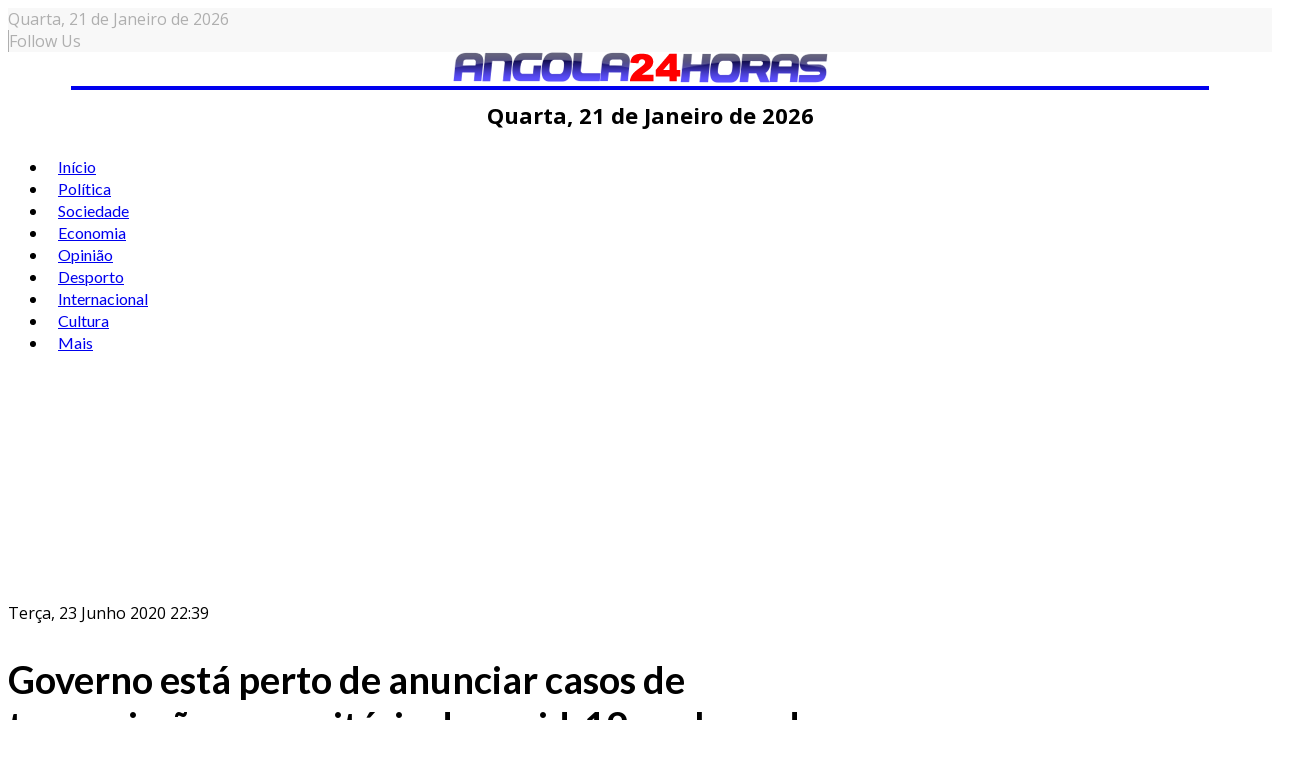

--- FILE ---
content_type: text/html; charset=utf-8
request_url: https://angola24horas.com/sociedade/item/17651-governo-esta-perto-de-anunciar-casos-de-transmissao-comunitaria-da-covid-19-em-luanda
body_size: 20410
content:
<!DOCTYPE html>
<html prefix="og: http://ogp.me/ns#" class="com_k2" lang="pt-br">
<head>
  
<!-- Google Tag Manager -->
<script>(function(w,d,s,l,i){w[l]=w[l]||[];w[l].push({'gtm.start':
new Date().getTime(),event:'gtm.js'});var f=d.getElementsByTagName(s)[0],
j=d.createElement(s),dl=l!='dataLayer'?'&l='+l:'';j.async=true;j.src=
'https://www.googletagmanager.com/gtm.js?id='+i+dl;f.parentNode.insertBefore(j,f);
})(window,document,'script','dataLayer','GTM-K37PWBJ');</script>
<!-- End Google Tag Manager -->  

  
 <script async src="https://pagead2.googlesyndication.com/pagead/js/adsbygoogle.js?client=ca-pub-5708617689570344"
     crossorigin="anonymous"></script>
  
  
  <!-- Google tag (gtag.js) -->
<script async src="https://www.googletagmanager.com/gtag/js?id=G-EZ17KZT0DS"></script>
<script>
  window.dataLayer = window.dataLayer || [];
  function gtag(){dataLayer.push(arguments);}
  gtag('js', new Date());

  gtag('config', 'G-EZ17KZT0DS');
</script>
  
  

				<meta name="viewport" content="width=device-width, initial-scale=1, maximum-scale=2.0">
		<base href="https://angola24horas.com/sociedade/item/17651-governo-esta-perto-de-anunciar-casos-de-transmissao-comunitaria-da-covid-19-em-luanda" />
	<meta http-equiv="content-type" content="text/html; charset=utf-8" />
	<meta name="keywords" content="Covid19_Angola" />
	<meta name="robots" content="max-image-preview:large" />
	<meta name="author" content="Angola 24 Horas" />
	<meta property="og:url" content="https://angola24horas.com/sociedade/item/17651-governo-esta-perto-de-anunciar-casos-de-transmissao-comunitaria-da-covid-19-em-luanda" />
	<meta property="og:type" content="article" />
	<meta property="og:title" content="Governo está perto de anunciar casos de transmissão comunitária da covid-19 em Luanda - Angola24Horas - Portal de Noticias Online" />
	<meta property="og:description" content="O governo angolano está a preparar a população para o anúncio da existência de circulação comunitária da COVID 19 em Angola, soube o ConfidenceNews de fonte fidedigna. A mesma, adiantou que o governo adoptou uma estratégia de divulgação repartida dos dados da COVID 19 que visa mitigar o seu impacto..." />
	<meta property="og:image" content="https://angola24horas.com/media/k2/items/cache/5d44530bc6fd4e6439870c0409428254_S.jpg" />
	<meta name="image" content="https://angola24horas.com/media/k2/items/cache/5d44530bc6fd4e6439870c0409428254_S.jpg" />
	<meta name="twitter:card" content="summary" />
	<meta name="twitter:title" content="Governo está perto de anunciar casos de transmissão comunitária da covid-19 em Luanda - Angola24Horas - Portal de Noticias Online" />
	<meta name="twitter:description" content="O governo angolano está a preparar a população para o anúncio da existência de circulação comunitária da COVID 19 em Angola, soube o ConfidenceNews de fonte fidedigna. A mesma, adiantou que o governo..." />
	<meta name="twitter:image" content="https://angola24horas.com/media/k2/items/cache/5d44530bc6fd4e6439870c0409428254_M.jpg" />
	<meta name="twitter:image:alt" content="Governo está perto de anunciar casos de transmissão comunitária da covid-19 em Luanda" />
	<meta name="description" content="O governo angolano está a preparar a população para o anúncio da existência de circulação comunitária da COVID 19 em Angola, soube o ConfidenceNews de..." />
	<meta name="generator" content="Joomla! - Open Source Content Management" />
	<title>Governo está perto de anunciar casos de transmissão comunitária da covid-19 em Luanda - Angola24Horas - Portal de Noticias Online</title>
	<link href="/sociedade/item/17651-governo-esta-perto-de-anunciar-casos-de-transmissao-comunitaria-da-covid-19-em-luanda" rel="canonical" />
	<link href="https://angola24horas.com/images/LOGO_24_HORAS/favicon.ico" rel="shortcut icon" type="image/vnd.microsoft.icon" />
	<link href="https://cdnjs.cloudflare.com/ajax/libs/magnific-popup.js/1.1.0/magnific-popup.min.css" rel="stylesheet" type="text/css" />
	<link href="https://cdnjs.cloudflare.com/ajax/libs/simple-line-icons/2.4.1/css/simple-line-icons.min.css" rel="stylesheet" type="text/css" />
	<link href="/components/com_k2/css/k2.css?v=2.21" rel="stylesheet" type="text/css" />
	<link href="//fonts.googleapis.com/css?family=Open+Sans:300,300i,400,400i,600,600i,700,700i,800,800i&display=swap" rel="stylesheet" type="text/css" />
	<link href="//fonts.googleapis.com/css?family=Lato:100,100i,300,300i,400,400i,700,700i,900,900i&display=swap" rel="stylesheet" type="text/css" />
	<link href="/cache/gk/a2a24fdde3abdb9ae1cf27a398e84907.css.php" rel="stylesheet" type="text/css" />
	<link href="/modules/mod_sp_social/assets/css/default/sp_social.css" rel="stylesheet" type="text/css" />
	<link href="/components/com_sppagebuilder/assets/css/animate.min.css" rel="stylesheet" type="text/css" />
	<link href="/components/com_sppagebuilder/assets/css/sppagebuilder.css" rel="stylesheet" type="text/css" />
	<link href="/components/com_sppagebuilder/assets/css/magnific-popup.css" rel="stylesheet" type="text/css" />
	<link href="/plugins/content/al_facebook_comments/assets/css/style.css" rel="stylesheet" type="text/css" />
	<style type="text/css">

                        /* K2 - Magnific Popup Overrides */
                        .mfp-iframe-holder {padding:10px;}
                        .mfp-iframe-holder .mfp-content {max-width:100%;width:100%;height:100%;}
                        .mfp-iframe-scaler iframe {background:#fff;padding:10px;box-sizing:border-box;box-shadow:none;}
                    
            	.childcontent .gkcol { width: 200px; }
            .itemAuthorLatest {
display: none;
}
#clever-48204-953704-top-scroll{
display:none !important;
}

#sppb-addon-1562255678055 .intro .art h4 {
	float: left;
	font-size: 16px;
	width: 48%;
}

#sppb-addon-1562255678055 .intro.columns-1 .art .nspHeader a,
#sppb-addon-1561347920721 .intro.columns-1 .art .nspHeader a {
    font-size: 16px;
}

.five-items .nspArtPage.nspCol1 .nspArt:nth-child(n+6) {
    display: none;
}

#gkPopupFollow .sp_social ul li,
#gkFooterNav .sp_social ul li {
    background-color: red;
    padding: 0;
    width: 32px;
    height: 32px;
    text-align: center;
    line-height: 32px;
}
#gkPopupFollow .sp_social ul li a,
#gkFooterNav .sp_social ul li a {
    font-size: inherit;
}
#gkPopupFollow .sp_social ul li a i,
#gkFooterNav .sp_social ul li a i,
#gkPopupFollow .sp_social ul li a i:hover,
#gkFooterNav .sp_social ul li a i:hover {
    color: #fff;
}

#gkFooterNav a {
    color: #fff;
    display: initial;
    font-size: 14px;
}
.itemRelated ul li:nth-child(n+4) {
    display: none;
}
#gkHeaderNav .gkMainMenu .gkmenu.level0 > li > a, #gkHeaderNav .gkMainMenu .gkmenu.level0 > li > span {
    padding: 0 10px;
}
.module-third-1 .nspArtPage.nspCol1 {
    border-bottom: 1px solid #ccc;
}
span.itemImage img {
    max-width: 100%;
    height: auto;
    width: 100% !important;
}
span.itemDateModified {
    text-align: right;
}
.itemRatingBlock, span.itemDateModified {
    width: 49%;
    padding: 10px 0 !important;
    float: left;
    margin-bottom: 15px;
}
div.itemVideoBlock {
    background: none;
}
.itemRelated .itemRelTitle {
    font-size: 14px;
}
div.itemRelated {
    border-top: 1px solid #000;
}
div.itemHeader h2.itemTitle {
    font-size: 38px;
}
div.itemRelated h3 {
    display: inline-block;
    background-color: #000;
    color: #fff;
    font-size: 16px;
    padding: 4px 20px;
    text-transform: uppercase;
}
div.itemRelated ul li {
    float: left;
    width: 33%;
    box-sizing: border-box;
    padding-right: 10px;
    -ms-box-orient: horizontal;
    display: -webkit-box;
    display: -moz-box;
    display: -ms-flexbox;
    display: -moz-flex;
    display: -webkit-flex;
    display: flex;
    -webkit-flex-flow: column;
    flex-flow: column;
}
.itemRelated .itemRelTitle {
    order: 2;
    width: 100%;
    float: left;
    font-weight: 900;
}
.itemRelated img.itemRelImg {
    float: left;
    width: 100% !important;
    order: 1;
    max-width: 100%;
    margin-bottom: 10px;
}
.bt-social-share,
.catItemReadMore,
.catItemLinks,
.catItemRatingBlock {
    display: none !important;
}
.nspArt h4.nspHeader {
    font-size: 20px;
    padding: 0;
}
.sppb-addon.sppb-addon-module.title-2 {
    border-top: 2px solid #000040;
}
.title-1 .sppb-addon-title {
    color: #222;
    font-size: 14px;
    font-weight: 800;
    letter-spacing: 0;
    line-height: 20px;
    margin: 0 0 25px;
    padding-top: 25px;
    text-transform: uppercase;
    border-top: 2px solid #1a1a1a;
}
.title-2 .sppb-addon-title {
    color: #fff !important;
    font-size: 14px;
    font-weight: 800;
    letter-spacing: 0;
    line-height: 20px;
    margin: 0 0 25px;
    padding: 6px 12px;
    text-transform: uppercase;
    background-color: #000040;
    display: inline-block;
}
.title-3 .header,
.title-3 .sppb-addon-title {
    color: #fff;
    font-size: 26px;
    font-weight: 700;
    position: relative;
    letter-spacing: 0;
    line-height: 28px;
    margin: 0 0 25px;
    padding: 5px 0 12px;
    text-transform: none;
    border-top: none;
    background-color: #f80000;
    text-align: center;
}
.title-3 .header::after,
.title-3 .sppb-addon-title::after {
    content: '';
    display: block;
    height: 20px;
    width: 20px;
    margin: 0 auto;
    background-color: #f80000;
    transform: rotate(45deg);
    left: 0;
    bottom: -10px;
    position: absolute;
    right: 0;
    z-index: 1;
}
.gkNspPM-VideoList strong {
    text-align: left;
}
.gkNspPM-VideoList figcaption {
    padding: 0 16px 16px 0;
}

.gkNspPM-VideoList h3 {
    text-align: left; 
    font-weight: 700;
}
#gkPageContent {
    padding: 10px 0;
}
#gkFooterNav li + li {
    padding-left: 6px;
}
.footer-w50 p {
    margin: 0;
}
#gkFooterNav .footer-w50 a {
    color: #fff;
}
.footer-w50 {
    text-align: center;
    color: #fff;
    width: 50%;
    float: right;
    background-color: #e80300;
    box-sizing: border-box;
    padding: 15px;
    margin-bottom: 0;
}
.footer-custom-1 {
    padding-bottom: 15px;
    max-width: 1340px;
    margin: 0 auto;
    text-align: center;
}
#gkCopyrights {
    display: none;
}
#gkFooter .sppb-social-share-style-custom ul li a, 
#gkFooter .sppb-social-share-style-solid ul li a {
    padding: 5px;
}
#gkFooterNav {
    width: 100%;
}
#gkFooter {
    width: 100%;
    max-width: 100% !important;
    padding-left: 0;
    padding-right: 0;
    color: #fff !important;
    background-color: #001040  !important;
}
#gkFooter > .gkPage {
    padding-bottom: 0;
}
#gkFooter, 
#gkFooter > .gkPage {
    padding: 0 !important;
    text-align: center;
}
#gkFooterNav li {
    float: none;
    display: inline-block;
}
#gkFooter > .gkPage {
    border-top: 0 solid #1a1a1a;
}
#gkFooterNav {
    color:#fff !important;
}
#gkFooterNav a:hover {
    border-bottom: none;
}
.border-m .nspMain .nspArtPage .nspArt::after {
    border-bottom: 1px solid #000;
}
.module-third-1 .nspCol1 {
    position: relative;
    box-sizing: border-box;
}
.module-third-1.nspMain .nspHeader a {
    color: #fff;
}
.module-third-1.nspMain .nspHeader {
    margin-bottom: 0;
    position: absolute;
    bottom: 25px;
    padding: 45px 20px;
    box-sizing: border-box;
    color: #fff;
    width: 87%;
    background-image: linear-gradient(0deg, rgba(0,0,0,.8) 1%, transparent 99%);
}
.module-third-1.nspMain .nspInfo.nspInfo1 {
    margin-bottom: 0;
    clear: both;
    line-height: 25px;
    position: absolute;
    bottom: 25px;
    padding: 10px 20px;
    color: #fff;
}
.module-third-1 .nspLinks .nspList li h4 {
    font-size: 1.6rem;
    font-family: inherit;
    line-height: 20px;
    padding: 15px 0;
    font-weight: 700 !important;
    margin-bottom: 0;
}
.module-third-1 .nspLinks .nspList li > div {
    float: left;
    width: 50%;
}
.module-third-1 .nspLinks .nspList li {
    float: left;
    width: 100%;
        border-bottom: 1px solid #ccc;
}
.module-third-1 .nspLinks .nspImageWrapper {
    float: left !important;
    padding-left: 0 !important;
    padding-bottom: 15px;
    padding-right: 15px !important;
    width: 42%;
    padding-top: 15px;
}
.module-third-1 .nspLinks .nspList li:last-child {
    border-bottom: none;
}
.title-pa .nspArt.nspCol1 {
    position: relative;
}
.title-pa.nspMain .nspHeader a {
    color: #fff;
}
.title-pa.nspMain .nspArtPage .nspArt:after {
    border-bottom: none;
    margin-top: 0;
}
.title-pa h4.nspHeader.tleft.fnone.has-image {
    position: absolute;
    bottom: 0;
    font-size: 18px;
    width: 83%;
    box-sizing: border-box;
    padding: 10px;
    margin: 0;
    color: #fff;
    background-image: linear-gradient(0deg, rgba(0,0,0,.8) 1%, transparent 99%);
}
.position-a-r.nspMain .nspInfo2 {
    position: initial;
    padding: 4px 0;
    color: #000 !important;
    margin-top: 10px;
    background-color: #fff;
    border: 1px solid #ccc;
    min-width: auto;
    border-radius: 4px;
    text-transform: uppercase;
    width: 100%;
    text-align: center;
}
.position-a-r.nspMain .nspArtPage .nspArt .nspInfo2,
.position-a-r.nspMain .nspArtPage .nspArt .nspInfo2 a {
    color: #000;
    font-weight: 400;
    letter-spacing: 1px;
    font-size: 18px;
}
.remove-margin-n.nspMain .nspArtPage {
    margin-left: 0;
}
.gkNspPM-NewNewsSlider {
    margin-bottom: 20px;
}
.gkNspPM-EvoNews2 .intro .nspImageWrapper {
    float: left !important;
    padding-left: 0 !important;
    padding-right: 15px !important;
}
.gkNspPM.gkNspPM-TitleOverlay.nspMain {
    margin-bottom: 25px;
}
.gkNspPM-TitleOverlay.nspMain .nspInfo2 {
    position: relative;
    margin-top: -15px;
    z-index: 99;
}
.gkNspPM-TitleOverlay .gkImgOverlay {
    display: none;
}
.nspMain .nspHeader,
.title-bold .nspMain .nspHeader a {
    font-weight: bold;
}
.nspMain.small-img .nspArtPage .nspArt .nspImageWrapper::before {
    content: none;
    display: none;
}
[class^="fa fa-"], [class*=" fa-"] {
    color: inherit;
}
#gkUser > a, #gkUser > span, #gkCart > a, #gkCart > span, #gkFollow > a, #gkFollow > span,  #gkFollow > span:hover {
    color: #afafaf;
}
#gkRightHead > div {
    border-left: 1px solid #afafaf;
}
#gkUser a, 
#gkUser a:hover {
    color: #afafaf;
}
.gkTopBar {
    background-color: #f8f8f8;
    color: #afafaf;
}
#gkBg {
    padding-top: 0;
}
#gkHeader {
    position: inherit;
}
.gkHeaderTop {
    height: auto;
}
.ja-day.clearfix.date-custom {
    width: 100%;
    padding: 10px;
    text-align: center;
    font-weight: bold;
    font-size: 22px;
}
@media(min-width: 1041px) {
.five-post-ds .nspArtPage.nspCol1 .nspArt:nth-child(6) {
    display: none;
}
.font-size-1 .nspArt h4.nspHeader {
    font-size: 17px;
    padding: 0;
}
    #column-wrap-id-1561403078691 {
        border-right: 1px solid #ccc;
        padding-right: 10px;
    }
    #column-id-1561403078690 {
        border-right: 1px solid #ccc;
    }
    div#column-wrap-id-1561403078690 {
        -ms-flex: 0 0 21%;
        flex: 0 0 21%;
        max-width: 21%;
    }
    #column-wrap-id-1561403078691 {
        -ms-flex: 0 0 53%;
        flex: 0 0 53%;
        max-width: 53%;
        padding-right: 26px;
    }
    .gkNspPM-TitleOverlay > figure,
    .gkNspPM-TitleOverlay > figure > img {
        width: 100%;
    }
    div#column-wrap-id-1561403078692 {
        -ms-flex: 0 0 26%;
        flex: 0 0 26%;
        max-width: 26%;       
    }
    .gkNspPM-TitleOverlay > figure > figcaption h3 {
        font-size: 34px;
        line-height: 36px;
    }
    #gkLogo {
        display: block;
        float: none;
        width: 90%;
        text-align: center;
        border-bottom: 4px solid;
        margin: 0 auto;
    }
    #gkHeaderNav {
        margin: 0 auto;
        float: none;
        display: block;
    }
    #gkSearch {
        margin-top: -80px;
        margin-right: 80px;
    }
    .nspMain.small-img .nspHeader {
        width: 60%;
    }
}
@media(max-width: 840px) {
.gkNspPM-NewNewsSlider .gkListWrapper {
    margin: 0 10px;
}
.gkNspPM-NewNewsSlider .gkPrev {
    left: -13px;
}
.gkNspPM-NewNewsSlider .gkNext {
    right: -13px;
}
#column-id-1561394621773 {
    padding: 0 70px 10px;
}
#gkSidebarRight, .gkSidebarRight {
    padding-left: 0;
    padding-right: 0;
    border-left: 0 solid #ddd;
}
.nspMain .nspInfo.nspInfo1 {
    margin: 5px 0;
    font-size: 14px;
}
.nspMain.small-img .nspHeader {
    font-size: 18px;
    line-height: normal;
    margin-bottom: 15px;
    margin-top: 0;
}
.com_k2 .gkMainbodyMain {
    padding: 0;
}
    .footer-w50 {
        width: 100%;
    }
    .gkMainbodyWrap.has-sidebar,
    #gkSidebarLeft.sidebar, .sidebar.gkSidebarRight {
        display: block !important;
        width: 100%;
        margin: 0 auto;
    }
}
@media(max-width: 1040px) {
    .gkNspPM-VideoList h3 {
        font-size: 16px;
    }
    div.itemHeader h2.itemTitle {
        font-size: 26px;
    }
    .ja-day.clearfix.date-custom {
        font-size: 14px;
    }
    div.itemRelated ul li {
        width: 100%;
    }
    .gkNspPM-TitleOverlay > figure > figcaption h3 {
        font-size: 18px;
        line-height: 18px;
    }
    .nspArts, .nspLinksWrap {
        padding: 0;
    }
    .ja-day.clearfix.date-custom {
        font-size: 14px;
    }
    #gkLogo, #gkLogo.text {
        margin-left: 0 !important;
        text-align: center;
        width: 100% !important;
    }
    #gkLogo > img {
        max-width: 80%;
        margin: 0 auto;
        display: inline-block;
    }
}
@media(max-width: 310px) {
#column-id-1561394621773 {
    padding: 0 30px 10px;
}
}body,
p { font-family: 'Open Sans', Arial, sans-serif; }
h1,
h2,
h3,
h4,
h5,
h6,
#gkHeaderNav .gkMainMenu .gkmenu.level0 > li > a, #gkHeaderNav .gkMainMenu .gkmenu.level0 > li > span,
.box .header,
.btn, .readon-button { font-family: 'Lato', Arial, sans-serif; }
#gkLogo { font-family: 'Lato', Arial, sans-serif; }
.nspMain .nspHeader { font-family: 'Lato', Arial, sans-serif; }
@media screen and (max-width: 780px) {
	    	#k2Container .itemsContainer { width: 100%!important; } 
	    	.cols-2 .column-1,
	    	.cols-2 .column-2,
	    	.cols-3 .column-1,
	    	.cols-3 .column-2,
	    	.cols-3 .column-3,
	    	.demo-typo-col2,
	    	.demo-typo-col3,
	    	.demo-typo-col4 {width: 100%; }
	    	}#gkSidebarRight, .gkSidebarRight { width: 30%; }
#gkPageContent, #gkBottom, #gkFooter { max-width: 1350px; }
#gkContentWrap { width: 100%; }
.gkMainbodyTopContent, .gkMainbodyMain { width: 70%; }
#menu511 > div,
#menu511 > div > .childcontent-inner { width: 400px; }
div.mod_search142 input[type="search"]{ width:auto; }
	</style>
	<script type="application/json" class="joomla-script-options new">{"csrf.token":"e70d45a32ea9c66edefac7e7d4c4e489","system.paths":{"root":"","base":""}}</script>
	<script src="/media/jui/js/jquery.min.js?069c8720f78fa282435f2815d1963071" type="text/javascript"></script>
	<script src="/media/jui/js/jquery-noconflict.js?069c8720f78fa282435f2815d1963071" type="text/javascript"></script>
	<script src="/media/jui/js/jquery-migrate.min.js?069c8720f78fa282435f2815d1963071" type="text/javascript"></script>
	<script src="https://cdnjs.cloudflare.com/ajax/libs/magnific-popup.js/1.1.0/jquery.magnific-popup.min.js" type="text/javascript"></script>
	<script src="/media/k2/assets/js/k2.frontend.js?v=2.21&sitepath=/" type="text/javascript"></script>
	<script src="/modules/mod_bw_social_share/js/rrssb.js" type="text/javascript"></script>
	<script src="/modules/mod_bw_social_share/js/mod_bw_social_share.js" type="text/javascript"></script>
	<script src="/media/jui/js/bootstrap.min.js?069c8720f78fa282435f2815d1963071" type="text/javascript"></script>
	<script src="/media/system/js/mootools-core.js?069c8720f78fa282435f2815d1963071" type="text/javascript"></script>
	<script src="/media/system/js/core.js?069c8720f78fa282435f2815d1963071" type="text/javascript"></script>
	<script src="/media/system/js/mootools-more.js?069c8720f78fa282435f2815d1963071" type="text/javascript"></script>
	<script src="/media/system/js/modal.js?069c8720f78fa282435f2815d1963071" type="text/javascript"></script>
	<script src="https://angola24horas.com/templates/gk_evonews/js/imagesloaded.pkgd.min.js" type="text/javascript"></script>
	<script src="https://angola24horas.com/templates/gk_evonews/js/masonry.pkgd.min.js" type="text/javascript"></script>
	<script src="https://angola24horas.com/templates/gk_evonews/js/modernizr.js" type="text/javascript"></script>
	<script src="https://angola24horas.com/templates/gk_evonews/js/gk.scripts.js" type="text/javascript"></script>
	<script src="https://angola24horas.com/templates/gk_evonews/js/gk.menu.js" type="text/javascript"></script>
	<script src="https://angola24horas.com/templates/gk_evonews/js/scrollreveal.js" type="text/javascript"></script>
	<!--[if lt IE 9]><script src="/media/system/js/html5fallback.js?069c8720f78fa282435f2815d1963071" type="text/javascript"></script><![endif]-->
	<script src="/components/com_sppagebuilder/assets/js/jquery.parallax.js" type="text/javascript"></script>
	<script src="/components/com_sppagebuilder/assets/js/sppagebuilder.js" type="text/javascript"></script>
	<script src="/components/com_sppagebuilder/assets/js/jquery.magnific-popup.min.js" type="text/javascript"></script>
	<script src="https://angola24horas.com/modules/mod_news_pro_gk5/interface/scripts/engine.jquery.js" type="text/javascript"></script>
	<script type="application/x-k2-headers">
{"Last-Modified": "Wed, 24 Jun 2020 00:16:27 GMT", "ETag": "fa6fe242c7484bc74ba1fd8f08ea734f"}
	</script>
	<script type="application/ld+json">

                {
                    "@context": "https://schema.org",
                    "@type": "Article",
                    "mainEntityOfPage": {
                        "@type": "WebPage",
                        "@id": "https://angola24horas.com/sociedade/item/17651-governo-esta-perto-de-anunciar-casos-de-transmissao-comunitaria-da-covid-19-em-luanda"
                    },
                    "url": "https://angola24horas.com/sociedade/item/17651-governo-esta-perto-de-anunciar-casos-de-transmissao-comunitaria-da-covid-19-em-luanda",
                    "headline": "Governo está perto de anunciar casos de transmissão comunitária da covid-19 em Luanda - Angola24Horas - Portal de Noticias Online",
                    "image": [
                        "https://angola24horas.com/media/k2/items/cache/5d44530bc6fd4e6439870c0409428254_XL.jpg",
                        "https://angola24horas.com/media/k2/items/cache/5d44530bc6fd4e6439870c0409428254_L.jpg",
                        "https://angola24horas.com/media/k2/items/cache/5d44530bc6fd4e6439870c0409428254_M.jpg",
                        "https://angola24horas.com/media/k2/items/cache/5d44530bc6fd4e6439870c0409428254_S.jpg",
                        "https://angola24horas.com/media/k2/items/cache/5d44530bc6fd4e6439870c0409428254_XS.jpg",
                        "https://angola24horas.com/media/k2/items/cache/5d44530bc6fd4e6439870c0409428254_Generic.jpg"
                    ],
                    "datePublished": "2020-06-23T22:39:29+00:00",
                    "dateModified": "2020-06-24T00:16:27+00:00",
                    "author": {
                        "@type": "Person",
                        "name": "Angola 24 Horas",
                        "url": "https://angola24horas.com/sociedade/itemlist/user/42-angola24horas"
                    },
                    "publisher": {
                        "@type": "Organization",
                        "name": "Angola24Horas - Portal de Noticias Online ",
                        "url": "https://angola24horas.com/",
                        "logo": {
                            "@type": "ImageObject",
                            "name": "Angola24Horas - Portal de Noticias Online ",
                            "width": "",
                            "height": "",
                            "url": "https://angola24horas.com/"
                        }
                    },
                    "articleSection": "https://angola24horas.com/sociedade/itemlist/category/38-sociedade",
                    "keywords": "Covid19_Angola",
                    "description": "O governo angolano está a preparar a população para o anúncio da existência de circulação comunitária da COVID 19 em Angola, soube o ConfidenceNews de fonte fidedigna.",
                    "articleBody": "O governo angolano está a preparar a população para o anúncio da existência de circulação comunitária da COVID 19 em Angola, soube o ConfidenceNews de fonte fidedigna. A mesma, adiantou que o governo adoptou uma estratégia de divulgação repartida dos dados da COVID 19 que visa mitigar o seu impacto no seio da população. As autoridades políticas têm estado a gerir um conjunto de informações “críticas” sob sua posse, temendo prejuízos maiores à imagem do Executivo, contou a fonte, que revelou ainda que a doença atingiu a bófia. O cidadão que faleceu há dias no hospital militar de Luanda, era um quadro do SINSE que dias antes esteve internado na clínica desta instituição, agora encerrada, mas ainda não anunciada pela ministra da Saúde, porta voz da Comissão Interministerial de Combate a COVID 19. Sectores da sociedade angolana, têm estado a pressionar o governo angolano para ser mais transparente nas questões sobre a COVID 19. Na manhã desta terça feira, o deputado Lindo Bernardo Tito, disse numa rádio Luandina, que de nada valerá ao governo continuar a omitir uma verdade e apelou as autoridades a serem honestas com os angolanos. Em países civilizados, afirmou, a mentira é responsabilizada politicamente com o sacrifício da função. O deputado, lembrou, que Angola tem (9) nove doentes cujo vinculo ainda não está determinado. Já na noite desta terça feira, o Secretário de Estado da Saúde, Franco Mufinda, ao apresentar o ponto da situação epidemiológica, disse que nos (9) nove últimos casos que não se sabe se são de transmissão local ou se se configuram como registos de transmissão comunitária, o que, a verificar-se, exigira, provavelmente, um novo conjunto de medidas porque isso significaria que o coronavírus que provoca a Covid-19 já está a circular de forma livre na comunidade, pelo menos em Luanda. O País conta agora com 189 casos, 10 óbitos, 77 recuperados e 112 activos, com 124 de transmissão local. O governante sublinhou ainda o aumento substancial de casos nas últimas duas semanas, período no qual foi somado um total de 91 casos Entenda o que transmissão comunitária: São casos de pessoas que se infectaram com a Covid-19, e não estiveram em nenhum país com registro da doença, mas tiveram contato com outro paciente infectado que trouxe o vírus de fora do país. Suspeita neste últimos (9) nove casos em Luanda."
                }
                
	</script>
	<script type="text/javascript">

		jQuery(function($) {
			SqueezeBox.initialize({});
			initSqueezeBox();
			$(document).on('subform-row-add', initSqueezeBox);

			function initSqueezeBox(event, container)
			{
				SqueezeBox.assign($(container || document).find('a.modal').get(), {
					parse: 'rel'
				});
			}
		});

		window.jModalClose = function () {
			SqueezeBox.close();
		};

		// Add extra modal close functionality for tinyMCE-based editors
		document.onreadystatechange = function () {
			if (document.readyState == 'interactive' && typeof tinyMCE != 'undefined' && tinyMCE)
			{
				if (typeof window.jModalClose_no_tinyMCE === 'undefined')
				{
					window.jModalClose_no_tinyMCE = typeof(jModalClose) == 'function'  ?  jModalClose  :  false;

					jModalClose = function () {
						if (window.jModalClose_no_tinyMCE) window.jModalClose_no_tinyMCE.apply(this, arguments);
						tinyMCE.activeEditor.windowManager.close();
					};
				}

				if (typeof window.SqueezeBoxClose_no_tinyMCE === 'undefined')
				{
					if (typeof(SqueezeBox) == 'undefined')  SqueezeBox = {};
					window.SqueezeBoxClose_no_tinyMCE = typeof(SqueezeBox.close) == 'function'  ?  SqueezeBox.close  :  false;

					SqueezeBox.close = function () {
						if (window.SqueezeBoxClose_no_tinyMCE)  window.SqueezeBoxClose_no_tinyMCE.apply(this, arguments);
						tinyMCE.activeEditor.windowManager.close();
					};
				}
			}
		};
		
 $GKMenu = { height:true, width:true, duration: 500 };
$GK_TMPL_URL = "https://angola24horas.com/templates/gk_evonews";

$GK_URL = "https://angola24horas.com/";

	</script>
	<meta property="og:type" content="website" />
	<meta property="og:title" content="Governo está perto de anunciar casos de transmissão comunitária da covid-19 em Luanda" />
	<meta property="og:url" content="https://angola24horas.com/sociedade/item/17651-governo-esta-perto-de-anunciar-casos-de-transmissao-comunitaria-da-covid-19-em-luanda" />
	<meta property="og:description" content="O governo angolano está a preparar a população para o anúncio da existência de circulação comunitária da COVID 19 em Angola, soube o ConfidenceNews de fonte fidedigna.
" />
	<meta property="og:image" content="/media/k2/items/cache/5d44530bc6fd4e6439870c0409428254_M.jpg" />
	
	<link rel="apple-touch-icon" href="https://angola24horas.com/templates/gk_evonews/images/touch-device.png">
	<link rel="apple-touch-icon-precomposed" href="https://angola24horas.com/templates/gk_evonews/images/touch-device.png">
	<meta property="og:locale" content="en_US"/>
<meta property="og:site_name" content=""/>
<meta property="fb:admins" content=""/>
<meta property="fb:app_id" content=""/>
	<script type="text/javascript" src="//assets.pinterest.com/js/pinit.js"></script>
	<script src="//platform.linkedin.com/in.js" type="text/javascript"></script>
	<script type="text/javascript" src="https://apis.google.com/js/plusone.js">{lang: "en"}</script>

	<link rel="stylesheet" href="https://angola24horas.com/templates/gk_evonews/css/small.desktop.css" media="(max-width: 1920px)" />
<link rel="stylesheet" href="https://angola24horas.com/templates/gk_evonews/css/tablet.css" media="(max-width: 1040px)" />
<link rel="stylesheet" href="https://angola24horas.com/templates/gk_evonews/css/small.tablet.css" media="(max-width: 840px)" />
<link rel="stylesheet" href="https://angola24horas.com/templates/gk_evonews/css/mobile.css" media="(max-width: 640px)" />

<!--[if IE 9]>
<link rel="stylesheet" href="https://angola24horas.com/templates/gk_evonews/css/ie/ie8.css" type="text/css" />
<![endif]-->

<!--[if IE 8]>
<link rel="stylesheet" href="https://angola24horas.com/templates/gk_evonews/css/ie/ie8.css" type="text/css" />
<![endif]-->

<!--[if lte IE 7]>
<link rel="stylesheet" href="https://angola24horas.com/templates/gk_evonews/css/ie/ie7.css" type="text/css" />
<![endif]-->

<!--[if lte IE 9]>
<script type="text/javascript" src="https://angola24horas.com/templates/gk_evonews/js/ie.js"></script>
<![endif]-->

<!--[if (gte IE 6)&(lte IE 9)]>
<script type="text/javascript" src="https://angola24horas.com/templates/gk_evonews/js/respond.js"></script>
<script type="text/javascript" src="https://angola24horas.com/templates/gk_evonews/js/selectivizr.js"></script>
<script type="text/javascript" src="http://html5shim.googlecode.com/svn/trunk/html5.js"></script>
<![endif]-->

<script src="https://pagead2.googlesyndication.com/pagead/js/adsbygoogle.js"></script>

<!--<script data-cfasync="false" type="text/javascript" id="clever-core">
                                    (function (document, window) {
                                        var a, c = document.createElement("script");
                                        c.id = "CleverCoreLoader48204";
                                        c.src = "//scripts.cleverwebserver.com/2cb57605050b628f019002a2e8485f99.js";
                                        c.async = !0;
                                        c.type = "text/javascript";
                                        c.setAttribute("data-target", window.name);
                                        c.setAttribute("data-callback", "put-your-callback-macro-here");
                                        try {
                                            a = parent.document.getElementsByTagName("script")[0] || document.getElementsByTagName("script")[0];
                                        } catch (e) {
                                            a = !1;
                                        }
                                        a || (a = document.getElementsByTagName("head")[0] || document.getElementsByTagName("body")[0]);
                                        a.parentNode.insertBefore(c, a);
                                    })(document, window);
                                </script>-->
	 


<script>
  (function(i,s,o,g,r,a,m){i['GoogleAnalyticsObject']=r;i[r]=i[r]||function(){
  (i[r].q=i[r].q||[]).push(arguments)},i[r].l=1*new Date();a=s.createElement(o),
  m=s.getElementsByTagName(o)[0];a.async=1;a.src=g;m.parentNode.insertBefore(a,m)
  })(window,document,'script','//www.google-analytics.com/analytics.js','ga');

  ga('create', 'G-EZ17KZT0DS', 'auto');
  ga('send', 'pageview');

</script>
<!-- Universal Google Analytics Plugin by PB Web Development -->


</head>
<body
	
			 data-tablet-width="1040" data-tablet-small-width="840" data-mobile-width="640"
	 class="no-mainbodyTop" 
	id="gkTemplateTop">
      
      
    <!-- Google Tag Manager (noscript) -->
<noscript><iframe src="https://www.googletagmanager.com/ns.html?id=GTM-K37PWBJ"
height="0" width="0" style="display:none;visibility:hidden"></iframe></noscript>
<!-- End Google Tag Manager (noscript) -->
      
      
      
	
	
	
	<div id="gkBg">
		<header id="gkHeader" class="gk-clearfix " >
			<div class="gkTopBar">
				<div class="ja-day clearfix">
	        <span class="day" style="text-transform: capitalize;">Quarta, </span><span class="date">21 de </span><span class="month">Janeiro </span><span class="year"> de 2026</span>	     	</div>

	     					<div id="gkRightHead">

											<div id="gkFollow" >
							<span>Follow Us</span>
						</div><!-- #gkSearch -->
					
					<!-- #gkUser -->

				</div>
							</div>
			<div class="gkHeaderTop">
				
     	 <a href="https://angola24horas.com/" id="gkLogo">
        <img 
        	src="https://angola24horas.com/images/logo24.png" 
        	alt="Angola24Horas - Portal de Noticias Online " 
        />
     </a>
     				
				<div class="ja-day clearfix date-custom">
	        <span class="day">Quarta, </span><span class="date">21 de </span><span class="month">Janeiro </span><span class="year"> de 2026</span>	     	</div>

				<div id="gkHeaderNav" >

											<nav class="gkMainMenu gkMenu" data-duration="500" data-opacity="1" data-height="1" data-width="1">
<ul class="gkmenu level0"><li  class="first"><a href="https://angola24horas.com/"  class=" first" id="menu101"  >Início</a></li><li ><a href="/politica"  id="menu522"  >Política</a></li><li  class="active"><a href="/sociedade"  class=" active" id="menu257"  >Sociedade </a></li><li ><a href="/economia"  id="menu259"  >Economia</a></li><li ><a href="/opiniao"  id="menu258"  >Opinião</a></li><li ><a href="/desporto"  id="menu260"  >Desporto </a></li><li ><a href="/internacional"  id="menu261"  >Internacional</a></li><li ><a href="/cultura"  id="menu262"  >Cultura</a></li><li  class="last haschild"><a href="#"  class=" last haschild" id="menu511"  >Mais</a><div class="childcontent has-cols-2">
<div class="childcontent-inner">
<div class="gkcol gkcol2  first"><ul class="gkmenu level1"><li  class="first group"><div class="group"><div class="header"><a href="#"  class=" first group" id="menu513"  >Mais categorias</a></div><div class="gk-group-content"><ul class="gkmenu level1"><li  class="first"><a href="/mais/mais-categorias/nacional"  class=" first" id="menu515"  >Nacional</a></li><li ><a href="/mais/mais-categorias/ciencia-tecnologia"  id="menu514"  >Ciência &amp; tecnologia</a></li><li ><a href="/mais/mais-categorias/entretenimento"  id="menu516"  >Entretenimento</a></li><li ><a href="/mais/mais-categorias/lifestyle"  id="menu517"  >Lifestyle</a></li><li  class="last"><a href="/mais/mais-categorias/culinaria"  class=" last" id="menu521"  >Culinária</a></li></ul></div></div></li></ul></div><div class="gkcol gkcol2  last"><ul class="gkmenu level1"><li  class="first group"><div class="group"><div class="header"><a href="#"  class=" first group" id="menu518"  >Sobre</a></div><div class="gk-group-content"><ul class="gkmenu level1"><li  class="first"><a href="/mais/2019-06-25-19-46-12/pesquisar"  class=" first" id="menu519"  >PESQUISAR</a></li><li  class="last"><a href="/mais/2019-06-25-19-46-12/nosso-contatos"  class=" last" id="menu520"  >Nosso Contatos</a></li></ul></div></div></li></ul></div>
</div>
</div></li></ul>
</nav>					
										<div id="gkMobileMenu">
						<span id="static-aside-menu-toggler"></span>
					</div>
									</div><!-- #gkHeaderNav -->

								<div id="gkSearch">
					<a href="/component/search/">
						<span class="fa fa-search"></span>
					</a>
				</div>
				<!-- #gkUser -->
			</div>
		</header><!-- #gkHeader -->

    <div class="gkPageContent has-masthead" id="gkPageContent" >

    	 
      	<div class="mod_ext_random_html ">	
	<div class="ext_random_html"><center><script async src="https://pagead2.googlesyndication.com/pagead/js/adsbygoogle.js"></script>
<!-- PUB RESPONSIVO Q Nova -->
<ins class="adsbygoogle"
     style="display:block"
     data-ad-client="ca-pub-5708617689570344"
     data-ad-slot="7729169529"
     data-ad-format="auto"
     data-full-width-responsive="true"></ins>
<script>
     (adsbygoogle = window.adsbygoogle || []).push({});
</script></center></div>	<div style="clear: both;"></div>
</div>

      
			
			<div id="gkContentWrap" class="gkEqualColumns">
				
				<div id="gkContent">
	        
	        			        	
	        										
							<section class="gkMainbodyWrap clearfix  has-sidebar">								
								<div class="gkMainbodyMain">
		            								
﻿

<!-- Start K2 Item Layout -->
<span id="startOfPageId17651"></span>

<div id="k2Container" class="itemView">

	<!-- Plugins: BeforeDisplay -->
	
	<!-- K2 Plugins: K2BeforeDisplay -->
	
	<div class="itemHeader">

		<!-- Date created -->
	<span class="itemDateCreated">
		Terça, 23 Junho 2020 22:39	</span>
	
		<!-- Item title -->
	<h2 class="itemTitle">
		
		Governo está perto de anunciar casos de transmissão comunitária da covid-19 em Luanda
			</h2>
	
	
	</div>

	<!-- Plugins: AfterDisplayTitle -->
	<div class="bt-social-share bt-social-share-after-title"><div class="bt-social-share-button bt-facebook-share-button"><img class="fb-share" src="https://angola24horas.com//plugins/content/bt_socialshare/assets/share.png" onClick="window.open('http://www.facebook.com/sharer.php?u='+encodeURIComponent('https://angola24horas.com/sociedade/item/17651-governo-esta-perto-de-anunciar-casos-de-transmissao-comunitaria-da-covid-19-em-luanda')+'&t='+encodeURIComponent('Governo está perto de anunciar casos de transmissão comunitária da covid-19 em Luanda'),'sharer','toolbar=0,status=0,left='+((screen.width/2)-300)+',top='+((screen.height/2)-200)+',width=600,height=360');" href="javascript: void(0)" /></div><div class="bt-social-share-button bt-facebook-like-button"><fb:like send="false" colorscheme="light" font="arial" href="https://angola24horas.com/sociedade/item/17651-governo-esta-perto-de-anunciar-casos-de-transmissao-comunitaria-da-covid-19-em-luanda" layout="button_count" width="70" show_faces="true" action="like"></fb:like></div><div class="bt-social-share-button bt-twitter-button" style="width:80px"><a href="https://twitter.com/share" class="twitter-share-button" data-via="BowThemes" data-url="https://angola24horas.com/sociedade/item/17651-governo-esta-perto-de-anunciar-casos-de-transmissao-comunitaria-da-covid-19-em-luanda" data-size="medium" data-lang="pt" data-count="horizontal">Twitter</a></div><div class="bt-social-share-button bt-linkedin-button"><script type="IN/share" data-url="https://angola24horas.com/sociedade/item/17651-governo-esta-perto-de-anunciar-casos-de-transmissao-comunitaria-da-covid-19-em-luanda"
						 data-showzero="false"
						 data-counter="right"></script></div><div class="bt-social-share-button bt-googleplus-button"><g:plus action="share" href="https://angola24horas.com/sociedade/item/17651-governo-esta-perto-de-anunciar-casos-de-transmissao-comunitaria-da-covid-19-em-luanda" annotation="bubble" height="20" ></g:plus></div><div class="bt-social-share-button bt-pinit-button"><a href="#" onclick="window.open('http://www.pinterest.com/pin/create/button/?url=https%3A%2F%2Fangola24horas.com%2Fsociedade%2Fitem%2F17651-governo-esta-perto-de-anunciar-casos-de-transmissao-comunitaria-da-covid-19-em-luanda&media=%2Fmedia%2Fk2%2Fitems%2Fcache%2F5d44530bc6fd4e6439870c0409428254_M.jpg&description=Governo está perto de anunciar casos de transmissão comunitária da covid-19 em Luanda', 'Pinteres', 'width=900, height=500, scrollbars=yes'); return false;" data-pin-do="buttonBookmark"  data-pin-color="red" ><img src="https://assets.pinterest.com/images/pidgets/pinit_fg_en_rect_red_20.png" /></a></div></div>
	<!-- K2 Plugins: K2AfterDisplayTitle -->
	
		<div class="itemToolbar">
		<ul>
						<!-- Font Resizer -->
			<li>
				<span class="itemTextResizerTitle">font size</span>
				<a href="#" id="fontDecrease">
					<span>decrease font size</span>
				</a>
				<a href="#" id="fontIncrease">
					<span>increase font size</span>
				</a>
			</li>
			
						<!-- Print Button -->
			<li>
				<a class="itemPrintLink" rel="nofollow" href="/sociedade/item/17651-governo-esta-perto-de-anunciar-casos-de-transmissao-comunitaria-da-covid-19-em-luanda?tmpl=component&amp;print=1" onclick="window.open(this.href,'printWindow','width=900,height=600,location=no,menubar=no,resizable=yes,scrollbars=yes'); return false;">
					<span>Print</span>
				</a>
			</li>
			
						<!-- Email Button -->
			<li>
				<a class="itemEmailLink" rel="nofollow" href="/component/mailto/?tmpl=component&amp;template=gk_evonews&amp;link=db38608f173f1acd64dac751296cda19148e1fbb" onclick="window.open(this.href,'emailWindow','width=400,height=350,location=no,menubar=no,resizable=no,scrollbars=no'); return false;">
					<span>Email</span>
				</a>
			</li>
			
			
			
			
					</ul>
		<div class="clr"></div>
	</div>
	
	<div class="itemBody">

		<!-- Plugins: BeforeDisplayContent -->
		
		<!-- K2 Plugins: K2BeforeDisplayContent -->
		
				<!-- Item Image -->
		<div class="itemImageBlock">
			<span class="itemImage">
				<a data-k2-modal="image" href="/media/k2/items/cache/5d44530bc6fd4e6439870c0409428254_XL.jpg" title="Click to preview image">
					<img src="/media/k2/items/cache/5d44530bc6fd4e6439870c0409428254_L.jpg" alt="Governo está perto de anunciar casos de transmissão comunitária da covid-19 em Luanda" style="width:700px; height:auto;" />
				</a>
			</span>

			
			
			<div class="clr"></div>
		</div>
		
		
				<!-- Item introtext -->
		<div class="itemIntroText">
			<p>O governo angolano está a preparar a população para o anúncio da existência de circulação comunitária da COVID 19 em Angola, soube o ConfidenceNews de fonte fidedigna.</p>
		</div>
		
		<div class="clr"></div>

		
				<!-- Item fulltext -->
		<div class="itemFullText">
			
<p>A mesma, adiantou que o governo adoptou uma estratégia de divulgação repartida dos dados da COVID 19 que visa mitigar o seu impacto no seio da população.</p>
<p>As autoridades políticas têm estado a gerir um conjunto de informações “críticas” sob sua posse, temendo prejuízos maiores à imagem do Executivo, contou a fonte, que revelou ainda que a doença atingiu a bófia.</p>
<p>O cidadão que faleceu há dias no hospital militar de Luanda, era um quadro do SINSE que dias antes esteve internado na clínica desta instituição, agora encerrada, mas ainda não anunciada pela ministra da Saúde, porta voz da Comissão Interministerial de Combate a COVID 19.</p>
<p>Sectores da sociedade angolana, têm estado a pressionar o governo angolano para ser mais transparente nas questões sobre a COVID 19. Na manhã desta terça feira, o deputado Lindo Bernardo Tito, disse numa rádio Luandina, que de nada valerá ao governo continuar a omitir uma verdade e apelou as autoridades a serem honestas com os angolanos.</p>
<p>Em países civilizados, afirmou, a mentira é responsabilizada politicamente com o sacrifício da função. O deputado, lembrou, que Angola tem (9) nove doentes cujo vinculo ainda não está determinado.</p>
<p>Já na noite desta terça feira, o Secretário de Estado da Saúde, Franco Mufinda, ao apresentar o ponto da situação epidemiológica, disse que nos (9) nove últimos casos que não se sabe se são de transmissão local ou se se configuram como registos de transmissão comunitária, o que, a verificar-se, exigira, provavelmente, um novo conjunto de medidas porque isso significaria que o coronavírus que provoca a Covid-19 já está a circular de forma livre na comunidade, pelo menos em Luanda.</p>
<p>O País conta agora com 189 casos, 10 óbitos, 77 recuperados e 112 activos, com 124 de transmissão local.</p>
<p>O governante sublinhou ainda o aumento substancial de casos nas últimas duas semanas, período no qual foi somado um total de 91 casos</p>
<p><strong><span style="color: #000000;">Entenda o que transmissão comunitária:</span></strong> São casos de pessoas que se infectaram com a Covid-19, e não estiveram em nenhum país com registro da doença, mas tiveram contato com outro paciente infectado que trouxe o vírus de fora do país. Suspeita neste últimos (9) nove casos em Luanda.</p><div id="fb-root"></div>
				<script>(function(d, s, id) {
				  var js, fjs = d.getElementsByTagName(s)[0];
				  if (d.getElementById(id)) {return;}
				  js = d.createElement(s); js.id = id;
				  js.src = "//connect.facebook.net/pt_BR/all.js#xfbml=1";
				  fjs.parentNode.insertBefore(js, fjs);
				}(document, 'script', 'facebook-jssdk'));</script><script src="//platform.twitter.com/widgets.js" type="text/javascript"></script><script type="text/javascript" src="//platform.linkedin.com/in.js"></script><script type="text/javascript" src="https://apis.google.com/js/plusone.js">{lang: 'pt-BR'}</script><div class="bt-social-share bt-social-share-after-title"><div class="bt-social-share-button bt-facebook-share-button"><img class="fb-share" src="https://angola24horas.com//plugins/content/bt_socialshare/assets/share.png" onClick="window.open('http://www.facebook.com/sharer.php?u='+encodeURIComponent('https://angola24horas.com/sociedade/item/17651-governo-esta-perto-de-anunciar-casos-de-transmissao-comunitaria-da-covid-19-em-luanda')+'&t='+encodeURIComponent('Governo está perto de anunciar casos de transmissão comunitária da covid-19 em Luanda'),'sharer','toolbar=0,status=0,left='+((screen.width/2)-300)+',top='+((screen.height/2)-200)+',width=600,height=360');" href="javascript: void(0)" /></div><div class="bt-social-share-button bt-facebook-like-button"><fb:like send="false" colorscheme="light" font="arial" href="https://angola24horas.com/sociedade/item/17651-governo-esta-perto-de-anunciar-casos-de-transmissao-comunitaria-da-covid-19-em-luanda" layout="button_count" width="70" show_faces="true" action="like"></fb:like></div><div class="bt-social-share-button bt-twitter-button" style="width:80px"><a href="https://twitter.com/share" class="twitter-share-button" data-via="BowThemes" data-url="https://angola24horas.com/sociedade/item/17651-governo-esta-perto-de-anunciar-casos-de-transmissao-comunitaria-da-covid-19-em-luanda" data-size="medium" data-lang="pt" data-count="horizontal">Twitter</a></div><div class="bt-social-share-button bt-linkedin-button"><script type="IN/share" data-url="https://angola24horas.com/sociedade/item/17651-governo-esta-perto-de-anunciar-casos-de-transmissao-comunitaria-da-covid-19-em-luanda"
						 data-showzero="false"
						 data-counter="right"></script></div><div class="bt-social-share-button bt-googleplus-button"><g:plus action="share" href="https://angola24horas.com/sociedade/item/17651-governo-esta-perto-de-anunciar-casos-de-transmissao-comunitaria-da-covid-19-em-luanda" annotation="bubble" height="20" ></g:plus></div><div class="bt-social-share-button bt-pinit-button"><a href="#" onclick="window.open('http://www.pinterest.com/pin/create/button/?url=https%3A%2F%2Fangola24horas.com%2Fsociedade%2Fitem%2F17651-governo-esta-perto-de-anunciar-casos-de-transmissao-comunitaria-da-covid-19-em-luanda&media=%2Fmedia%2Fk2%2Fitems%2Fcache%2F5d44530bc6fd4e6439870c0409428254_M.jpg&description=Governo está perto de anunciar casos de transmissão comunitária da covid-19 em Luanda', 'Pinteres', 'width=900, height=500, scrollbars=yes'); return false;" data-pin-do="buttonBookmark"  data-pin-color="red" ><img src="https://assets.pinterest.com/images/pidgets/pinit_fg_en_rect_red_20.png" /></a></div></div>		</div>
		
		
		<div class="clr"></div>

		
				<!-- <div class="itemContentFooter"> -->

						<!-- Item Hits -->
			<!-- <span class="itemHits"> -->
				<!--  <b></b>  -->
			<!--  </span> -->
			
						<!-- Item date modified -->
			<!-- <span class="itemDateModified"> -->
				 			<!-- </span> -->
			
			<!-- <div class="clr"></div> -->
		<!-- </div> -->
		
		<!-- Plugins: AfterDisplayContent -->
		
		<!-- K2 Plugins: K2AfterDisplayContent -->
		
		<div class="clr"></div>

	</div>

		<!-- Item Rating -->
	<div class="itemRatingBlock">
		<span>Rate this item</span>
		<div class="itemRatingForm">
			<ul class="itemRatingList">
				<li class="itemCurrentRating" id="itemCurrentRating17651" style="width:60%;"></li>
				<li><a href="#" data-id="17651" title="1 star out of 5" class="one-star">1</a></li>
				<li><a href="#" data-id="17651" title="2 stars out of 5" class="two-stars">2</a></li>
				<li><a href="#" data-id="17651" title="3 stars out of 5" class="three-stars">3</a></li>
				<li><a href="#" data-id="17651" title="4 stars out of 5" class="four-stars">4</a></li>
				<li><a href="#" data-id="17651" title="5 stars out of 5" class="five-stars">5</a></li>
			</ul>
			<div id="itemRatingLog17651" class="itemRatingLog">(5 votes)</div>
			<div class="clr"></div>
		</div>
		<div class="clr"></div>
	</div>
	
		
	<div class="clr"></div>

	<!-- Social sharing 001 -->
	<div class="itemSocialSharing">
		<!-- and then adding the statement foreach -->


				<div class="moduletable">
						<div class="bw-social-share ">

    
<!-- Buttons start here. Copy this ul to your document. -->
<ul class="rrssb-buttons bw-social-share-buttons">

        <li class="rrssb-facebook">
                <a href="https://www.facebook.com/sharer/sharer.php?u=https://angola24horas.com/sociedade/item/17651-governo-esta-perto-de-anunciar-casos-de-transmissao-comunitaria-da-covid-19-em-luanda&amp;picture=&amp;title=Governo está perto de anunciar casos de transmissão comunitária da covid-19 em Luanda - Angola24Horas - Portal de Noticias Online&amp;description=O governo angolano está a preparar a população para o anúncio da existência de circulação comunitária da COVID 19 em Angola, soube o ConfidenceNews de...&amp;caption=angola24horas.com" class="popup" >
            <span class="rrssb-icon"><svg xmlns="http://www.w3.org/2000/svg" viewBox="0 0 29 29"><path d="M26.4 0H2.6C1.714 0 0 1.715 0 2.6v23.8c0 .884 1.715 2.6 2.6 2.6h12.393V17.988h-3.996v-3.98h3.997v-3.062c0-3.746 2.835-5.97 6.177-5.97 1.6 0 2.444.173 2.845.226v3.792H21.18c-1.817 0-2.156.9-2.156 2.168v2.847h5.045l-.66 3.978h-4.386V29H26.4c.884 0 2.6-1.716 2.6-2.6V2.6c0-.885-1.716-2.6-2.6-2.6z"/></svg></span>
            <span class="rrssb-text">facebook</span>
        </a>

    </li>
                <li class="rrssb-twitter">
        <!-- Replace href with your Meta and URL information  -->
        <a href="https://twitter.com/intent/tweet?text=Governo+est%C3%A1+perto+de+anunciar+casos+de+transmiss%C3%A3o+comunit%C3%A1ria+da+covid-19+em+Luanda+-+Angola24Horas+-+Portal+de+Noticias+Online%0Ahttps://angola24horas.com/sociedade/item/17651-governo-esta-perto-de-anunciar-casos-de-transmissao-comunitaria-da-covid-19-em-luanda%0A"
           class="popup" >
            <span class="rrssb-icon"><svg xmlns="http://www.w3.org/2000/svg" viewBox="0 0 28 28"><path d="M24.253 8.756C24.69 17.08 18.297 24.182 9.97 24.62a15.093 15.093 0 0 1-8.86-2.32c2.702.18 5.375-.648 7.507-2.32a5.417 5.417 0 0 1-4.49-3.64c.802.13 1.62.077 2.4-.154a5.416 5.416 0 0 1-4.412-5.11 5.43 5.43 0 0 0 2.168.387A5.416 5.416 0 0 1 2.89 4.498a15.09 15.09 0 0 0 10.913 5.573 5.185 5.185 0 0 1 3.434-6.48 5.18 5.18 0 0 1 5.546 1.682 9.076 9.076 0 0 0 3.33-1.317 5.038 5.038 0 0 1-2.4 2.942 9.068 9.068 0 0 0 3.02-.85 5.05 5.05 0 0 1-2.48 2.71z"/></svg></span>
            <span class="rrssb-text">twitter</span>
        </a>
    </li>
                    <li class="rrssb-instagram">
        <!-- Replace href with your URL  -->
        <a href="https://instagram.com" class="popup">
          <span class="rrssb-icon">
            <svg xmlns="http://www.w3.org/2000/svg" viewBox="0 0 28 28"><path d="M4.066.636h19.867c1.887 0 3.43 1.543 3.43 3.43v19.868c0 1.888-1.543 3.43-3.43 3.43H4.066c-1.887 0-3.43-1.542-3.43-3.43V4.066c0-1.887 1.544-3.43 3.43-3.43zm16.04 2.97c-.66 0-1.203.54-1.203 1.202v2.88c0 .662.542 1.203 1.204 1.203h3.02c.663 0 1.204-.54 1.204-1.202v-2.88c0-.662-.54-1.203-1.202-1.203h-3.02zm4.238 8.333H21.99c.224.726.344 1.495.344 2.292 0 4.446-3.72 8.05-8.308 8.05s-8.31-3.604-8.31-8.05c0-.797.122-1.566.344-2.293H3.606v11.29c0 .584.48 1.06 1.062 1.06H23.28c.585 0 1.062-.477 1.062-1.06V11.94h.002zm-10.32-3.2c-2.963 0-5.367 2.33-5.367 5.202 0 2.873 2.404 5.202 5.368 5.202 2.965 0 5.368-2.33 5.368-5.202s-2.403-5.2-5.368-5.2z"/></svg>
          </span>
            <span class="rrssb-text">instagram</span>
        </a>
    </li>
                <li class="rrssb-linkedin">
        <!-- Replace href with your meta and URL information -->
        <a href="http://www.linkedin.com/shareArticle?mini=true&amp;url=https://angola24horas.com/sociedade/item/17651-governo-esta-perto-de-anunciar-casos-de-transmissao-comunitaria-da-covid-19-em-luanda&amp;title=Governo+est%C3%A1+perto+de+anunciar+casos+de+transmiss%C3%A3o+comunit%C3%A1ria+da+covid-19+em+Luanda+-+Angola24Horas+-+Portal+de+Noticias+Online&amp;summary=O governo angolano está a preparar a população para o anúncio da existência de circulação comunitária da COVID 19 em Angola, soube o ConfidenceNews de..." class="popup" >
          <span class="rrssb-icon">
            <svg xmlns="http://www.w3.org/2000/svg" viewBox="0 0 28 28"><path d="M25.424 15.887v8.447h-4.896v-7.882c0-1.98-.71-3.33-2.48-3.33-1.354 0-2.158.91-2.514 1.802-.13.315-.162.753-.162 1.194v8.216h-4.9s.067-13.35 0-14.73h4.9v2.087c-.01.017-.023.033-.033.05h.032v-.05c.65-1.002 1.812-2.435 4.414-2.435 3.222 0 5.638 2.106 5.638 6.632zM5.348 2.5c-1.676 0-2.772 1.093-2.772 2.54 0 1.42 1.066 2.538 2.717 2.546h.032c1.71 0 2.77-1.132 2.77-2.546C8.056 3.593 7.02 2.5 5.344 2.5h.005zm-2.48 21.834h4.896V9.604H2.867v14.73z"/></svg>
          </span>
            <span class="rrssb-text">Linkedin</span>
        </a>
    </li>
    		                            <li class="rrssb-print">
        <a href="javascript:window.print()" >
          <span class="rrssb-icon">
            <svg height="24" viewBox="0 0 24 24" width="24" xmlns="http://www.w3.org/2000/svg"><path d="M19 8H5c-1.66 0-3 1.34-3 3v6h4v4h12v-4h4v-6c0-1.66-1.34-3-3-3zm-3 11H8v-5h8v5zm3-7c-.55 0-1-.45-1-1s.45-1 1-1 1 .45 1 1-.45 1-1 1zm-1-9H6v4h12V3z"/></svg>
          </span>
            <span class="rrssb-text">Print</span>
        </a>
    </li>
            <li class="rrssb-whatsapp">
        <a href="https://api.whatsapp.com/send?text=Governo%20está%20perto%20de%20anunciar%20casos%20de%20transmissão%20comunitária%20da%20covid-19%20em%20Luanda%20-%20Angola24Horas%20-%20Portal%20de%20Noticias%20Online%3A%20https://angola24horas.com/sociedade/item/17651-governo-esta-perto-de-anunciar-casos-de-transmissao-comunitaria-da-covid-19-em-luanda%20%7C%20" data-action="share/whatsapp/share" >
          <span class="rrssb-icon">
            <svg xmlns="http://www.w3.org/2000/svg" width="90" height="90" viewBox="0 0 90 90"><path d="M90 43.84c0 24.214-19.78 43.842-44.182 43.842a44.256 44.256 0 0 1-21.357-5.455L0 90l7.975-23.522a43.38 43.38 0 0 1-6.34-22.637C1.635 19.63 21.415 0 45.818 0 70.223 0 90 19.628 90 43.84zM45.818 6.983c-20.484 0-37.146 16.535-37.146 36.86 0 8.064 2.63 15.533 7.076 21.61l-4.64 13.688 14.274-4.537A37.122 37.122 0 0 0 45.82 80.7c20.48 0 37.145-16.533 37.145-36.857S66.3 6.983 45.818 6.983zm22.31 46.956c-.272-.447-.993-.717-2.075-1.254-1.084-.537-6.41-3.138-7.4-3.495-.993-.36-1.717-.54-2.438.536-.72 1.076-2.797 3.495-3.43 4.212-.632.72-1.263.81-2.347.27-1.082-.536-4.57-1.672-8.708-5.332-3.22-2.848-5.393-6.364-6.025-7.44-.63-1.076-.066-1.657.475-2.192.488-.482 1.084-1.255 1.625-1.882.543-.628.723-1.075 1.082-1.793.363-.718.182-1.345-.09-1.884-.27-.537-2.438-5.825-3.34-7.977-.902-2.15-1.803-1.793-2.436-1.793-.63 0-1.353-.09-2.075-.09-.722 0-1.896.27-2.89 1.344-.99 1.077-3.788 3.677-3.788 8.964 0 5.288 3.88 10.397 4.422 11.113.54.716 7.49 11.92 18.5 16.223 11.01 4.3 11.01 2.866 12.996 2.686 1.984-.18 6.406-2.6 7.312-5.107.9-2.513.9-4.664.63-5.112z"/></svg>
          </span>
            <span class="rrssb-text">Whatsapp</span>
        </a>
    </li>
    	
</ul>
<!-- Buttons end here -->

    

</div>
		</div>
			<div class="clr"></div>

	</div>

	
	
		<div class="itemLinks">

				<!-- Item category -->
		<div class="itemCategory">
			<span>Published in</span>
			<a href="/sociedade/itemlist/category/38-sociedade">Sociedade</a>
		</div>
		
				<!-- Item tags -->
		<div class="itemTagsBlock">
			<span>Tagged under</span>
			<ul class="itemTags">
								<li><a href="/sociedade/itemlist/tag/Covid19_Angola">Covid19_Angola</a></li>
							</ul>
			<div class="clr"></div>
		</div>
		
		
		<div class="clr"></div>
	</div>
	
	
		<!-- Latest items from author -->
	<div class="itemAuthorLatest">
		<h3>Latest from Angola 24 Horas</h3>
		<ul>
						<li class="even">
				<a href="/politica/item/31927-quem-e-o-culpado-da-rutura-na-frente-patriotica-unida">Quem é o culpado da rutura na Frente Patriótica Unida?</a>
			</li>
						<li class="odd">
				<a href="/sociedade/item/17953-policia-obrigada-a-intervir-no-funeral-de-jovem-morto-a-tiro-por-um-agente">Polícia obrigada a intervir no funeral de jovem morto a tiro por um agente</a>
			</li>
						<li class="even">
				<a href="/sociedade/item/17952-angola-84-empresas-despediram-mais-de-4-mil-trabalhadores">Angola: 84 empresas despediram mais de 4 mil trabalhadores</a>
			</li>
						<li class="odd">
				<a href="/sociedade/item/17650-consulado-de-portugal-em-luanda-retomou-emissao-de-vistos">Consulado de Portugal em Luanda retomou emissão de vistos</a>
			</li>
						<li class="even">
				<a href="/sociedade/item/17648-covid-19-angola-regista-tres-novos-casos-positivos-e-total-de-infectados-chega-a-189">Covid-19: Angola regista três novos casos positivos e total de infectados chega a 189</a>
			</li>
					</ul>
		<div class="clr"></div>
	</div>
	
	
		<!-- Related items by tag -->
	<div class="itemRelated">
		<h3>Relacionados</h3>
		<ul>
						<li class="even">

								<a class="itemRelTitle" href="/sociedade/item/27531-governo-gastou-155-milhoes-de-euros-em-2021-com-despesas-para-combater-covid-19">Governo gastou 155 milhões de euros em 2021 com despesas para combater Covid-19</a>
				
				
				
								<img style="width:px;height:auto;" class="itemRelImg" src="/media/k2/items/cache/1991cdf57731c28d749bc1dbc8d2cbba_XL.jpg" alt="Governo gastou 155 milhões de euros em 2021 com despesas para combater Covid-19" />
				
				
				
												<div class="itemRelMedia"></div>
								
								<div class="itemRelImageGallery"></div>
							</li>
						<li class="odd">

								<a class="itemRelTitle" href="/sociedade/item/27448-angola-revoga-obrigatoriedade-da-apresentacao-de-teste-da-covid-19-para-viagens">Angola revoga obrigatoriedade da apresentação de teste da Covid-19 para viagens</a>
				
				
				
								<img style="width:px;height:auto;" class="itemRelImg" src="/media/k2/items/cache/d947553e3eb9feb79c8ac79ae1c106da_XL.jpg" alt="Angola revoga obrigatoriedade da apresentação de teste da Covid-19 para viagens" />
				
				
				
												<div class="itemRelMedia"></div>
								
								<div class="itemRelImageGallery"></div>
							</li>
						<li class="even">

								<a class="itemRelTitle" href="/sociedade/item/27370-luanda-regista-quatro-casos-de-gripe-a-ativado-plano-de-contingencia">Luanda regista quatro casos de gripe A. Ativado plano de contingência</a>
				
				
				
								<img style="width:px;height:auto;" class="itemRelImg" src="/media/k2/items/cache/c421c1706f0edc11505e45697b50c078_XL.jpg" alt="Luanda regista quatro casos de gripe A. Ativado plano de contingência" />
				
				
				
												<div class="itemRelMedia"></div>
								
								<div class="itemRelImageGallery"></div>
							</li>
						<li class="odd">

								<a class="itemRelTitle" href="/politica/item/27114-unita-quer-relatorio-minucioso-sobre-contas-e-gestao-da-pandemia-da-covid-19-em-angola">UNITA quer relatório “minucioso” sobre contas e gestão da pandemia da Covid-19 em Angola</a>
				
				
				
								<img style="width:px;height:auto;" class="itemRelImg" src="/media/k2/items/cache/ffdc31a6c3c53d160cdab0ec2c8eaca6_XL.jpg" alt="UNITA quer relatório “minucioso” sobre contas e gestão da pandemia da Covid-19 em Angola" />
				
				
				
												<div class="itemRelMedia"></div>
								
								<div class="itemRelImageGallery"></div>
							</li>
						<li class="even">

								<a class="itemRelTitle" href="/politica/item/26701-decreto-presidencial-governo-passa-a-exigir-comprovante-de-vacinacao-da-covid-19-para-entrar-no-pais">Decreto Presidencial: Governo passa a exigir comprovante de vacinação da covid-19 para entrar no Pais</a>
				
				
				
								<img style="width:px;height:auto;" class="itemRelImg" src="/media/k2/items/cache/6a55155d7ac18ec3a73e08739b8c72b6_XL.jpg" alt="Decreto Presidencial: Governo passa a exigir comprovante de vacinação da covid-19 para entrar no Pais" />
				
				
				
												<div class="itemRelMedia"></div>
								
								<div class="itemRelImageGallery"></div>
							</li>
						<li class="clr"></li>
		</ul>
		<div class="clr"></div>
	</div>
	
	
		<!-- Item navigation -->
	<div class="itemNavigation">
		<span class="itemNavigationTitle">More in this category:</span>

				<a class="itemPrevious" href="/sociedade/item/17650-consulado-de-portugal-em-luanda-retomou-emissao-de-vistos">&laquo; Consulado de Portugal em Luanda retomou emissão de vistos</a>
		
				<a class="itemNext" href="/sociedade/item/17654-pastores-da-igreja-universal-detidos-em-luanda">Pastores da Igreja Universal detidos em Luanda &raquo;</a>
			</div>
	
	<!-- Plugins: AfterDisplay -->
	
	<!-- K2 Plugins: K2AfterDisplay -->
	
	
	
		<div class="itemBackToTop">
		<a class="k2Anchor" href="/sociedade/item/17651-governo-esta-perto-de-anunciar-casos-de-transmissao-comunitaria-da-covid-19-em-luanda#startOfPageId17651">
			back to top		</a>
	</div>
	
	<div class="clr"></div>

</div>


	
<center><script async src="https://pagead2.googlesyndication.com/pagead/js/adsbygoogle.js"></script>
<!-- PUB 880 X 150 -->
<ins class="adsbygoogle"
     style="display:inline-block;width:880px;height:150px"
     data-ad-client="ca-pub-5708617689570344"
     data-ad-slot="9442092869"></ins>
<script>
     (adsbygoogle = window.adsbygoogle || []).push({});
</script></center>

<section id="gkBottom">

<!-- Facebook Comments -->
<div id="fb-root"></div>
<script>(function(d, s, id) {
  var js, fjs = d.getElementsByTagName(s)[0];
  if (d.getElementById(id)) return;
  js = d.createElement(s); js.id = id;
  js.src = 'https://connect.facebook.net/pt_BR/sdk.js#xfbml=1&version=v2.11&appId=100004192081766';
  fjs.parentNode.insertBefore(js, fjs);
}(document, 'script', 'facebook-jssdk'));</script>
<div class="fb-comments" data-href="http://angola24horas.com/sociedade/item/17651-governo-esta-perto-de-anunciar-casos-de-transmissao-comunitaria-da-covid-19-em-luanda" data-width="100%" data-numposts="10"></div>
<!-- // Facebook Comments -->
</section>

<center><script async src="https://pagead2.googlesyndication.com/pagead/js/adsbygoogle.js"></script>
<!-- PUB 450 X 400 -->
<ins class="adsbygoogle"
     style="display:inline-block;width:450px;height:400px"
     data-ad-client="ca-pub-5708617689570344"
     data-ad-slot="3634869957"></ins>
<script>
     (adsbygoogle = window.adsbygoogle || []).push({});
</script></center>

              <div id="disqus_thread"></div>
<script>

/**
*  RECOMMENDED CONFIGURATION VARIABLES: EDIT AND UNCOMMENT THE SECTION BELOW TO INSERT DYNAMIC VALUES FROM YOUR PLATFORM OR CMS.
*  LEARN WHY DEFINING THESE VARIABLES IS IMPORTANT: https://disqus.com/admin/universalcode/#configuration-variables*/
/*
var disqus_config = function () {
this.page.url = PAGE_URL;  // Replace PAGE_URL with your page's canonical URL variable
this.page.identifier = PAGE_IDENTIFIER; // Replace PAGE_IDENTIFIER with your page's unique identifier variable
};
*/
(function() { // DON'T EDIT BELOW THIS LINE
var d = document, s = d.createElement('script');
s.src = 'https://angola-24-horas.disqus.com/embed.js';
s.setAttribute('data-timestamp', +new Date());
(d.head || d.body).appendChild(s);
})();
</script>
<noscript>Please enable JavaScript to view the <a href="https://disqus.com/?ref_noscript">comments powered by Disqus.</a></noscript>

              <center><script async src="https://pagead2.googlesyndication.com/pagead/js/adsbygoogle.js"></script>
<!-- PUB 880 X 150 -->
<ins class="adsbygoogle"
     style="display:inline-block;width:880px;height:150px"
     data-ad-client="ca-pub-5708617689570344"
     data-ad-slot="9442092869"></ins>
<script>
     (adsbygoogle = window.adsbygoogle || []).push({});
</script></center>


<!-- End K2 Item Layout -->

<!-- JoomlaWorks "K2" (v2.21) | Learn more about K2 at https://getk2.org -->


		          			          	</div>

		          									<aside class="sidebar gkSidebarRight">
					        	<div class="box "><div class="box-wrap"><div class="content">
<div class="mod_ext ">
	<center><script async src="https://pagead2.googlesyndication.com/pagead/js/adsbygoogle.js"></script>
<!-- PUB 300 X 300 AO24 -->
<ins class="adsbygoogle"
     style="display:inline-block;width:300px;height:300px"
     data-ad-client="ca-pub-5708617689570344"
     data-ad-slot="3682277952"></ins>
<script>
     (adsbygoogle = window.adsbygoogle || []).push({});
</script></center>	<div style="clear:both;"></div>
</div>

</div></div></div><div class="box small-img title-3"><div class="box-wrap"><h3 class="header"><span>Últimas Notícias</span></h3><div class="content">	<div class="nspMain small-img title-3" id="nsp-nsp-262" data-config="{
				'animation_speed': 400,
				'animation_interval': 5000,
				'animation_function': 'Fx.Transitions.Expo.easeIn',
				'news_column': 1,
				'news_rows': 9,
				'links_columns_amount': 1,
				'links_amount': 3
			}">
		
					<div class="nspArts bottom" style="width:100%;">
								<div class="nspArtScroll1">
					<div class="nspArtScroll2 nspPages1">
																	<div class="nspArtPage active nspCol1">
																				<div class="nspArt nspCol1" style="padding:0 30px 10px 30px;">
								<a href="/internacional/item/33556-guine-bissau-novas-eleicoes-gerais-em-dezembro" class="nspImageWrapper tleft fleft gkResponsive"  style="margin:0 14px 0 0;" target="_self"><img  class="nspImage" src="https://angola24horas.com/media/k2/items/cache/151a1f7f6ffce331891c3de5b72fcac6_Generic.jpg" alt="Guiné-Bissau: Novas eleições gerais em dezembro"  /></a><p class="nspInfo nspInfo1 tleft fleft">Internacional / 21-01-2026</p><h4 class="nspHeader tleft fleft has-image"><a href="/internacional/item/33556-guine-bissau-novas-eleicoes-gerais-em-dezembro"  title="Guiné-Bissau: Novas eleições gerais em dezembro" target="_self">Guiné-Bissau: Novas eleições gerais em dezembro</a></h4>							</div>
																															<div class="nspArt nspCol1" style="padding:0 30px 10px 30px;">
								<a href="/sociedade/item/33555-automoveis-montados-na-zee-vao-ter-precos-competitivos-opaia" class="nspImageWrapper tleft fleft gkResponsive"  style="margin:0 14px 0 0;" target="_self"><img  class="nspImage" src="https://angola24horas.com/media/k2/items/cache/d080b6ed22e17bd560be604ae6c94f03_Generic.jpg" alt="Automóveis montados na ZEE vão ter preços competitivos - OPAIA"  /></a><p class="nspInfo nspInfo1 tleft fleft">Sociedade / 20-01-2026</p><h4 class="nspHeader tleft fleft has-image"><a href="/sociedade/item/33555-automoveis-montados-na-zee-vao-ter-precos-competitivos-opaia"  title="Automóveis montados na ZEE vão ter preços competitivos - OPAIA" target="_self">Automóveis montados na ZEE vão ter preços competitivos - OPAIA</a></h4>							</div>
																															<div class="nspArt nspCol1" style="padding:0 30px 10px 30px;">
								<a href="/politica/item/33554-divida-publica-de-237-9-mil-milhoes-usd-e-um-grande-fardo-que-se-lega-as-futuras-geracoes-unita" class="nspImageWrapper tleft fleft gkResponsive"  style="margin:0 14px 0 0;" target="_self"><img  class="nspImage" src="https://angola24horas.com/media/k2/items/cache/8947b9ce75dcff09653ad727a419e840_Generic.jpg" alt="Dívida pública de 237,9 mil milhões USD &quot;é um grande fardo que se lega às futuras gerações&quot; - UNITA"  /></a><p class="nspInfo nspInfo1 tleft fleft">Politica / 20-01-2026</p><h4 class="nspHeader tleft fleft has-image"><a href="/politica/item/33554-divida-publica-de-237-9-mil-milhoes-usd-e-um-grande-fardo-que-se-lega-as-futuras-geracoes-unita"  title="Dívida pública de 237,9 mil milhões USD &quot;é um grande fardo que se lega às futuras gerações&quot; - UNITA" target="_self">Dívida pública de 237,9 mil milhões USD &quot;é um grande fardo que se lega às futuras gerações&quot; - UNITA</a></h4>							</div>
																															<div class="nspArt nspCol1" style="padding:0 30px 10px 30px;">
								<a href="/politica/item/33553-graciete-sungua-retira-candidatura-a-presidencia-da-oma" class="nspImageWrapper tleft fleft gkResponsive"  style="margin:0 14px 0 0;" target="_self"><img  class="nspImage" src="https://angola24horas.com/media/k2/items/cache/9e7c7a213c061e527fa416073ea9697f_Generic.jpg" alt="Graciete Sungua retira candidatura à presidência da OMA"  /></a><p class="nspInfo nspInfo1 tleft fleft">Politica / 20-01-2026</p><h4 class="nspHeader tleft fleft has-image"><a href="/politica/item/33553-graciete-sungua-retira-candidatura-a-presidencia-da-oma"  title="Graciete Sungua retira candidatura à presidência da OMA" target="_self">Graciete Sungua retira candidatura à presidência da OMA</a></h4>							</div>
																															<div class="nspArt nspCol1" style="padding:0 30px 10px 30px;">
								<a href="/sociedade/item/33551-tribunal-supremo-suspende-ato-administrativo-e-permite-regresso-da-juiza-joaquina-do-nascimento" class="nspImageWrapper tleft fleft gkResponsive"  style="margin:0 14px 0 0;" target="_self"><img  class="nspImage" src="https://angola24horas.com/media/k2/items/cache/6f56958ee70bfa2cfdfb9913ef5192e1_Generic.jpg" alt="Tribunal Supremo suspende ato administrativo e permite regresso da juíza Joaquina do Nascimento"  /></a><p class="nspInfo nspInfo1 tleft fleft">Sociedade / 20-01-2026</p><h4 class="nspHeader tleft fleft has-image"><a href="/sociedade/item/33551-tribunal-supremo-suspende-ato-administrativo-e-permite-regresso-da-juiza-joaquina-do-nascimento"  title="Tribunal Supremo suspende ato administrativo e permite regresso da juíza Joaquina do Nascimento" target="_self">Tribunal Supremo suspende ato administrativo e permite regresso da juíza Joaquina do Nascimento</a></h4>							</div>
																															<div class="nspArt nspCol1" style="padding:0 30px 10px 30px;">
								<a href="/sociedade/item/33550-inaugurada-fabrica-de-automoveis-com-capacidade-para-montar-mais-de-20-000-veiculos-ano" class="nspImageWrapper tleft fleft gkResponsive"  style="margin:0 14px 0 0;" target="_self"><img  class="nspImage" src="https://angola24horas.com/media/k2/items/cache/4ccd0e44278e61cd6b28fe00b37f52ed_Generic.jpg" alt="Inaugurada fábrica de automóveis com capacidade para montar mais de 20.000 veículos/ano"  /></a><p class="nspInfo nspInfo1 tleft fleft">Destaque / 20-01-2026</p><h4 class="nspHeader tleft fleft has-image"><a href="/sociedade/item/33550-inaugurada-fabrica-de-automoveis-com-capacidade-para-montar-mais-de-20-000-veiculos-ano"  title="Inaugurada fábrica de automóveis com capacidade para montar mais de 20.000 veículos/ano" target="_self">Inaugurada fábrica de automóveis com capacidade para montar mais de 20.000 veículos/ano</a></h4>							</div>
																															<div class="nspArt nspCol1" style="padding:0 30px 10px 30px;">
								<a href="/sociedade/item/33552-marido-mata-a-tiro-esposa-e-tres-cunhadas-nos-ramiros" class="nspImageWrapper tleft fleft gkResponsive"  style="margin:0 14px 0 0;" target="_self"><img  class="nspImage" src="https://angola24horas.com/media/k2/items/cache/020b87a30e8ee64a53caf7d718797ac7_Generic.jpg" alt="Marido mata a tiro esposa e três cunhadas nos Ramiros"  /></a><p class="nspInfo nspInfo1 tleft fleft">Sociedade / 20-01-2026</p><h4 class="nspHeader tleft fleft has-image"><a href="/sociedade/item/33552-marido-mata-a-tiro-esposa-e-tres-cunhadas-nos-ramiros"  title="Marido mata a tiro esposa e três cunhadas nos Ramiros" target="_self">Marido mata a tiro esposa e três cunhadas nos Ramiros</a></h4>							</div>
																															<div class="nspArt nspCol1" style="padding:0 30px 10px 30px;">
								<a href="/sociedade/item/33549-justica-angolana-entrega-dezenas-de-criancas-a-familias-substitutas-devido-a-sobrelotacao-de-lar" class="nspImageWrapper tleft fleft gkResponsive"  style="margin:0 14px 0 0;" target="_self"><img  class="nspImage" src="https://angola24horas.com/media/k2/items/cache/3a80d957a195e3a660baa5b9353b001f_Generic.jpg" alt="Justiça angolana entrega dezenas de crianças a famílias substitutas devido a sobrelotação de lar"  /></a><p class="nspInfo nspInfo1 tleft fleft">Sociedade / 19-01-2026</p><h4 class="nspHeader tleft fleft has-image"><a href="/sociedade/item/33549-justica-angolana-entrega-dezenas-de-criancas-a-familias-substitutas-devido-a-sobrelotacao-de-lar"  title="Justiça angolana entrega dezenas de crianças a famílias substitutas devido a sobrelotação de lar" target="_self">Justiça angolana entrega dezenas de crianças a famílias substitutas devido a sobrelotação de lar</a></h4>							</div>
																															<div class="nspArt nspCol1" style="padding:0 30px 10px 30px;">
								<a href="/politica/item/33548-parlamento-angolano-esclarece-caso-dos-subsidios-de-instalacao-dos-deputados" class="nspImageWrapper tleft fleft gkResponsive"  style="margin:0 14px 0 0;" target="_self"><img  class="nspImage" src="https://angola24horas.com/media/k2/items/cache/b9a41e407d2306e1f8381feb71c4d89f_Generic.jpg" alt="Parlamento angolano esclarece caso dos subsídios de instalação dos deputados"  /></a><p class="nspInfo nspInfo1 tleft fleft">Politica / 19-01-2026</p><h4 class="nspHeader tleft fleft has-image"><a href="/politica/item/33548-parlamento-angolano-esclarece-caso-dos-subsidios-de-instalacao-dos-deputados"  title="Parlamento angolano esclarece caso dos subsídios de instalação dos deputados" target="_self">Parlamento angolano esclarece caso dos subsídios de instalação dos deputados</a></h4>							</div>
												</div>
																</div>

									</div>
			</div>
		
		
			</div>
</div></div></div><div class="box small-img title-3"><div class="box-wrap"><h3 class="header"><span>Mais Lidas</span></h3><div class="content">	<div class="nspMain small-img title-3" id="nsp-nsp-265" data-config="{
				'animation_speed': 400,
				'animation_interval': 5000,
				'animation_function': 'Fx.Transitions.Expo.easeIn',
				'news_column': 1,
				'news_rows': 7,
				'links_columns_amount': 1,
				'links_amount': 3
			}">
		
					<div class="nspArts bottom" style="width:100%;">
								<div class="nspArtScroll1">
					<div class="nspArtScroll2 nspPages1">
																	<div class="nspArtPage active nspCol1">
																				<div class="nspArt nspCol1" style="padding:0 30px 10px 30px;">
								<a href="/sociedade/item/33542-antonio-seguro-e-andre-ventura-disputam-a-segunda-volta-das-presidenciais-em-08-de-fevereiro" class="nspImageWrapper tleft fleft gkResponsive"  style="margin:0 15px 0 0;" target="_self"><img  class="nspImage" src="https://angola24horas.com/media/k2/items/cache/cef81262522529ae6fa6fb272749cc62_Generic.jpg" alt="António Seguro e André Ventura disputam a segunda volta das presidenciais em 08 de fevereiro"  /></a><p class="nspInfo nspInfo1 tleft fleft">Destaque / 18-01-2026</p><h4 class="nspHeader tleft fleft has-image"><a href="/sociedade/item/33542-antonio-seguro-e-andre-ventura-disputam-a-segunda-volta-das-presidenciais-em-08-de-fevereiro"  title="António Seguro e André Ventura disputam a segunda volta das presidenciais em 08 de fevereiro" target="_self">António Seguro e André Ventura disputam a segunda volta das presidenciais em 08 de fevereiro</a></h4>							</div>
																															<div class="nspArt nspCol1" style="padding:0 30px 10px 30px;">
								<a href="/sociedade/item/33550-inaugurada-fabrica-de-automoveis-com-capacidade-para-montar-mais-de-20-000-veiculos-ano" class="nspImageWrapper tleft fleft gkResponsive"  style="margin:0 15px 0 0;" target="_self"><img  class="nspImage" src="https://angola24horas.com/media/k2/items/cache/4ccd0e44278e61cd6b28fe00b37f52ed_Generic.jpg" alt="Inaugurada fábrica de automóveis com capacidade para montar mais de 20.000 veículos/ano"  /></a><p class="nspInfo nspInfo1 tleft fleft">Destaque / 20-01-2026</p><h4 class="nspHeader tleft fleft has-image"><a href="/sociedade/item/33550-inaugurada-fabrica-de-automoveis-com-capacidade-para-montar-mais-de-20-000-veiculos-ano"  title="Inaugurada fábrica de automóveis com capacidade para montar mais de 20.000 veículos/ano" target="_self">Inaugurada fábrica de automóveis com capacidade para montar mais de 20.000 veículos/ano</a></h4>							</div>
																															<div class="nspArt nspCol1" style="padding:0 30px 10px 30px;">
								<a href="/opiniao/item/33541-o-verniz-da-ditadura" class="nspImageWrapper tleft fleft gkResponsive"  style="margin:0 15px 0 0;" target="_self"><img  class="nspImage" src="https://angola24horas.com/media/k2/items/cache/c6f45711dd5a652ca2f61f59bc503a8b_Generic.jpg" alt="O verniz da ditadura"  /></a><p class="nspInfo nspInfo1 tleft fleft">Opinião / 18-01-2026</p><h4 class="nspHeader tleft fleft has-image"><a href="/opiniao/item/33541-o-verniz-da-ditadura"  title="O verniz da ditadura" target="_self">O verniz da ditadura</a></h4>							</div>
																															<div class="nspArt nspCol1" style="padding:0 30px 10px 30px;">
								<a href="/internacional/item/33539-cuba-aprova-planos-e-medidas-para-declarar-estado-de-guerra" class="nspImageWrapper tleft fleft gkResponsive"  style="margin:0 15px 0 0;" target="_self"><img  class="nspImage" src="https://angola24horas.com/media/k2/items/cache/a5f43b297f11d845ce137748fcc3bb59_Generic.jpg" alt="Cuba aprova &quot;planos e medidas&quot; para declarar &quot;estado de guerra&quot;"  /></a><p class="nspInfo nspInfo1 tleft fleft">Internacional / 18-01-2026</p><h4 class="nspHeader tleft fleft has-image"><a href="/internacional/item/33539-cuba-aprova-planos-e-medidas-para-declarar-estado-de-guerra"  title="Cuba aprova &quot;planos e medidas&quot; para declarar &quot;estado de guerra&quot;" target="_self">Cuba aprova &quot;planos e medidas&quot; para declarar &quot;estado de guerra&quot;</a></h4>							</div>
																															<div class="nspArt nspCol1" style="padding:0 30px 10px 30px;">
								<a href="/angola-24-horas-noticias/item/33545-joao-lourenco-autoriza-despesa-de-8-6-mil-milhoes-de-kwanzas-para-aquisicao-de-licencas-microsoft" class="nspImageWrapper tleft fleft gkResponsive"  style="margin:0 15px 0 0;" target="_self"><img  class="nspImage" src="https://angola24horas.com/media/k2/items/cache/f34666525df0c1e5e7939b3afc7f0c8f_Generic.jpg" alt="João Lourenço autoriza despesa de 8,6 mil milhões de kwanzas para aquisição de licenças Microsoft"  /></a><p class="nspInfo nspInfo1 tleft fleft">Ultimas Noticias / 19-01-2026</p><h4 class="nspHeader tleft fleft has-image"><a href="/angola-24-horas-noticias/item/33545-joao-lourenco-autoriza-despesa-de-8-6-mil-milhoes-de-kwanzas-para-aquisicao-de-licencas-microsoft"  title="João Lourenço autoriza despesa de 8,6 mil milhões de kwanzas para aquisição de licenças Microsoft" target="_self">João Lourenço autoriza despesa de 8,6 mil milhões de kwanzas para aquisição de licenças Microsoft</a></h4>							</div>
																															<div class="nspArt nspCol1" style="padding:0 30px 10px 30px;">
								<a href="/sociedade/item/33540-averi-finance-entre-os-maiores-investidores-recebidos-em-audiencia-pelo-presidente-chapo-em-abu-dhabi" class="nspImageWrapper tleft fleft gkResponsive"  style="margin:0 15px 0 0;" target="_self"><img  class="nspImage" src="https://angola24horas.com/media/k2/items/cache/d8eaa696281a74fe3f97603b31ff6592_Generic.jpg" alt="Averi Finance entre os maiores investidores recebidos em audiência pelo presidente Chapo em Abu Dhabi"  /></a><p class="nspInfo nspInfo1 tleft fleft">Sociedade / 18-01-2026</p><h4 class="nspHeader tleft fleft has-image"><a href="/sociedade/item/33540-averi-finance-entre-os-maiores-investidores-recebidos-em-audiencia-pelo-presidente-chapo-em-abu-dhabi"  title="Averi Finance entre os maiores investidores recebidos em audiência pelo presidente Chapo em Abu Dhabi" target="_self">Averi Finance entre os maiores investidores recebidos em audiência pelo presidente Chapo em Abu Dhabi</a></h4>							</div>
																															<div class="nspArt nspCol1" style="padding:0 30px 10px 30px;">
								<a href="/politica/item/33548-parlamento-angolano-esclarece-caso-dos-subsidios-de-instalacao-dos-deputados" class="nspImageWrapper tleft fleft gkResponsive"  style="margin:0 15px 0 0;" target="_self"><img  class="nspImage" src="https://angola24horas.com/media/k2/items/cache/b9a41e407d2306e1f8381feb71c4d89f_Generic.jpg" alt="Parlamento angolano esclarece caso dos subsídios de instalação dos deputados"  /></a><p class="nspInfo nspInfo1 tleft fleft">Politica / 19-01-2026</p><h4 class="nspHeader tleft fleft has-image"><a href="/politica/item/33548-parlamento-angolano-esclarece-caso-dos-subsidios-de-instalacao-dos-deputados"  title="Parlamento angolano esclarece caso dos subsídios de instalação dos deputados" target="_self">Parlamento angolano esclarece caso dos subsídios de instalação dos deputados</a></h4>							</div>
												</div>
																</div>

									</div>
			</div>
		
		
			</div>
</div></div></div><div class="box "><div class="box-wrap"><div class="content">
<div class="mod_ext ">
	<center><script async src="https://pagead2.googlesyndication.com/pagead/js/adsbygoogle.js?client=ca-pub-5708617689570344"
     crossorigin="anonymous"></script>
<!-- PUB 300 X 900  VOZ -->
<ins class="adsbygoogle"
     style="display:inline-block;width:300px;height:900px"
     data-ad-client="ca-pub-5708617689570344"
     data-ad-slot="4134290827"></ins>
<script>
     (adsbygoogle = window.adsbygoogle || []).push({});
</script></center>	<div style="clear:both;"></div>
</div>

</div></div></div>
					      </aside><!-- #gkSidebar-right -->
					      	          	</section>

	          		        
	        				</div>

      </div><!-- #gkContent -->

    </div><!-- #gkPageContent -->

    
		
<!-- BACK TOP TOP BUTTON -->
<div id="back-to-top" data-spy="affix" data-offset-top="300" class="back-to-top hidden-xs hidden-sm affix-top">
  <button class="btn btn-inverse" title="Back to Top"><i class="icon-arrow-up"></i></button>
</div>

<script type="text/javascript">
(function($) {
  // Back to top
  $('#back-to-top').on('click', function(){
    $("html, body").animate({scrollTop: 0}, 500);
    return false;
  });
})(jQuery);
</script>
<!-- BACK TO TOP BUTTON -->

<footer id="gkFooter" class="gk-clearfix">
	<div class="gkPage">
				<div id="gkFooterNav">
			<div class="mod-sppagebuilder  sp-page-builder" data-module_id="258">
	<div class="page-content">
		<div id="section-id-1561394621774" class="sppb-section "  ><div class="sppb-container-inner"><div class="sppb-row"><div class="sppb-col-md-12"><div id="column-id-1561394621773" class="sppb-column" ><div class="sppb-column-addons"><div id="sppb-addon-1561397110234" class="clearfix" ><div class="sppb-addon sppb-addon-single-image sppb-text-center "><div class="sppb-addon-content"><div class="sppb-addon-single-image-container"><img class="sppb-img-responsive" src="/images/logo24V.png" alt="Image" title=""></div></div></div><style type="text/css">#sppb-addon-1561397110234 {
	box-shadow: 0 0 0 0 #ffffff;
margin:0px 0px 30px 0px;}
@media (min-width: 768px) and (max-width: 991px) {#sppb-addon-1561397110234 {margin-top: 0px;margin-right: 0px;margin-bottom: 20px;margin-left: 0px;}}@media (max-width: 767px) {#sppb-addon-1561397110234 {margin-top: 0px;margin-right: 0px;margin-bottom: 10px;margin-left: 0px;}}</style><style type="text/css">#sppb-addon-1561397110234 img{}</style></div><div id="sppb-addon-1561396794004" class="clearfix" ><div class="sppb-addon sppb-addon-raw-html "><div class="sppb-addon-content"><p>Angola 24 Horas é um Portal de Notícias Online </p>
<p class="phone"><em class="fa fa-phone"> </em> +(244) 930341639<br /> <em class="fa fa-envelope-o"> </em> <em>redaccao</em>@angola24horas.com</p></div></div><style type="text/css">#sppb-addon-1561396794004 {
	box-shadow: 0 0 0 0 #ffffff;
margin:0px 0px 30px 0px;}
@media (min-width: 768px) and (max-width: 991px) {#sppb-addon-1561396794004 {margin-top: 0px;margin-right: 0px;margin-bottom: 20px;margin-left: 0px;}}@media (max-width: 767px) {#sppb-addon-1561396794004 {margin-top: 0px;margin-right: 0px;margin-bottom: 10px;margin-left: 0px;}}</style></div><div id="sppb-addon-1561577937246" class="clearfix" ><div class="sppb-addon sppb-addon-module "><div class="sppb-addon-content">	
	
	<div id="sp_social270" class="sp_social icon_size_16 ">
	<ul>
					<li><a target='_blank' title="SP_SOCIAL_RSS" href="/index.php/angola-24-horas-noticias?format=feed&type=rss"><i class="fa fa-rss"></i></a></li>
			
		
					<li><a target='_blank' title="SP_SOCIAL_FACEBOOK" href="https://www.facebook.com/angola24horas"><i class="fa fa-facebook"> </i></a></li>
				
					<li><a target='_blank' title="SP_SOCIAL_TWITTER" href="https://www.twitter.com/angola24horas"><i class="fa fa-twitter"></i></a></li>
			
		
			
		
		
					<li><a target='_blank' title="SP_SOCIAL_LINKEDIN" href="http://www.linkedin.com/in/angola-24-horas-177409a2/"><i class="fa fa-linkedin"></i></a></li>
			

			
		
			

			
		
			
		
			
		
			

			

					<li><a target='_blank' title="SP_SOCIAL_YOUTUBE" href="https://www.youtube.com/angola24horas"><i class="fa fa-youtube"></i></a></li>
			

			

			
		
	</ul>
	<div style="clear:both"></div>
</div></div></div><style type="text/css">#sppb-addon-1561577937246 {
	box-shadow: 0 0 0 0 #ffffff;
margin:0px 0px 30px 0px;}
@media (min-width: 768px) and (max-width: 991px) {#sppb-addon-1561577937246 {margin-top: 0px;margin-right: 0px;margin-bottom: 20px;margin-left: 0px;}}@media (max-width: 767px) {#sppb-addon-1561577937246 {margin-top: 0px;margin-right: 0px;margin-bottom: 10px;margin-left: 0px;}}</style></div></div></div></div></div></div></div><style type="text/css">#column-id-1561394621773{box-shadow:0 0 0 0 #fff;}</style>	</div>
</div>


<div class="custom footer-w50 "  >
	<p>Copyright © 2003 Angola24horas.com - Todos os direitos reservados</p></div>
<ul class="nav menu footer-w50  mod-list">
<li class="item-266"><a href="#" >Termos de Serviço</a></li><li class="item-270"><a href="/angola-24-horas-noticias" >Rss Feed</a></li><li class="item-272"><a href="#" >Podcasts</a></li><li class="item-273"><a href="/2013-01-02-07-45-47" >Alertas de e-mail</a></li></ul>

		</div>
				
				
			</div>
</footer>
		<div class="aside-menu-overlay"></div>
  </div><!-- #gkBg -->

	






	<nav id="aside-menu">
		<div>
						<div class="gkAsideMenu">
<ul class="gkmenu level0"><li  class="first"><a href="https://angola24horas.com/"  class=" first"   >Início</a></li><li ><a href="/politica"    >Política</a></li><li  class="active"><a href="/sociedade"  class=" active"   >Sociedade </a></li><li ><a href="/economia"    >Economia</a></li><li ><a href="/opiniao"    >Opinião</a></li><li ><a href="/desporto"    >Desporto </a></li><li ><a href="/internacional"    >Internacional</a></li><li ><a href="/cultura"    >Cultura</a></li><li  class="last haschild"><a href="#"  class=" last haschild"   >Mais</a><ul class="gkmenu level1"><li  class="first group"><header><a href="#"  class=" first group"   >Mais categorias</a></header><ul class="gkmenu level1"><li  class="first"><a href="/mais/mais-categorias/nacional"  class=" first"   >Nacional</a></li><li ><a href="/mais/mais-categorias/ciencia-tecnologia"    >Ciência &amp; tecnologia</a></li><li ><a href="/mais/mais-categorias/entretenimento"    >Entretenimento</a></li><li ><a href="/mais/mais-categorias/lifestyle"    >Lifestyle</a></li><li  class="last"><a href="/mais/mais-categorias/culinaria"  class=" last"   >Culinária</a></li></ul></li></ul><ul class="gkmenu level1"><li  class="first group"><header><a href="#"  class=" first group"   >Sobre</a></header><ul class="gkmenu level1"><li  class="first"><a href="/mais/2019-06-25-19-46-12/pesquisar"  class=" first"   >PESQUISAR</a></li><li  class="last"><a href="/mais/2019-06-25-19-46-12/nosso-contatos"  class=" last"   >Nosso Contatos</a></li></ul></li></ul></li></ul>
</div>					</div>
	</nav>

	

	
    <div id="gkPopupFollow">
        <div class="gkPopupWrap">
            	
	
	<div id="sp_social271" class="sp_social icon_size_32 ">
	<ul>
					<li><a target='_blank' title="SP_SOCIAL_RSS" href="/index.php/angola-24-horas-noticias?format=feed&type=rss"><i class="fa fa-rss"></i></a></li>
			
		
					<li><a target='_blank' title="SP_SOCIAL_FACEBOOK" href="https://www.facebook.com/angola24horas"><i class="fa fa-facebook"> </i></a></li>
				
					<li><a target='_blank' title="SP_SOCIAL_TWITTER" href="https://www.twitter.com/angola24horas"><i class="fa fa-twitter"></i></a></li>
			
		
			
		
		
					<li><a target='_blank' title="SP_SOCIAL_LINKEDIN" href="http://www.linkedin.com/in/angola-24-horas-177409a2"><i class="fa fa-linkedin"></i></a></li>
			

			
		
			

			
		
			
		
			
		
			

			

					<li><a target='_blank' title="SP_SOCIAL_YOUTUBE" href="https://www.youtube.com/angola24horas"><i class="fa fa-youtube"></i></a></li>
			

			

			
		
	</ul>
	<div style="clear:both"></div>
</div>
        </div>
    </div>

	  

	
    <div id="gkPopupSearch">
        <div class="gkPopupWrap">
          <div class="clear overflow">
              <div class="search mod_search142">
	<form action="/sociedade" method="post" class="form-inline" role="search">
		<label for="mod-search-searchword142" class="element-invisible">Pesquisar...</label> <input name="searchword" id="mod-search-searchword142" maxlength="200"  class="inputbox search-query input-medium" type="search" size="10" placeholder="Pesquisar..." />		<input type="hidden" name="task" value="search" />
		<input type="hidden" name="option" value="com_search" />
		<input type="hidden" name="Itemid" value="257" />
	</form>
</div>

          </div>
        </div>
    </div>

	<div id="gkPopupOverlay"></div>

		<script>
		if(jQuery(window).outerWidth() > 600) {
			window.sr = new scrollReveal();
		}
	</script>
	
	
    
    
                                   





<script defer src="https://static.cloudflareinsights.com/beacon.min.js/vcd15cbe7772f49c399c6a5babf22c1241717689176015" integrity="sha512-ZpsOmlRQV6y907TI0dKBHq9Md29nnaEIPlkf84rnaERnq6zvWvPUqr2ft8M1aS28oN72PdrCzSjY4U6VaAw1EQ==" data-cf-beacon='{"version":"2024.11.0","token":"159551b7e8a94e5794d6a1302df923c0","r":1,"server_timing":{"name":{"cfCacheStatus":true,"cfEdge":true,"cfExtPri":true,"cfL4":true,"cfOrigin":true,"cfSpeedBrain":true},"location_startswith":null}}' crossorigin="anonymous"></script>
</body>
</html>


--- FILE ---
content_type: text/html; charset=utf-8
request_url: https://accounts.google.com/o/oauth2/postmessageRelay?parent=https%3A%2F%2Fangola24horas.com&jsh=m%3B%2F_%2Fscs%2Fabc-static%2F_%2Fjs%2Fk%3Dgapi.lb.en.2kN9-TZiXrM.O%2Fd%3D1%2Frs%3DAHpOoo_B4hu0FeWRuWHfxnZ3V0WubwN7Qw%2Fm%3D__features__
body_size: 159
content:
<!DOCTYPE html><html><head><title></title><meta http-equiv="content-type" content="text/html; charset=utf-8"><meta http-equiv="X-UA-Compatible" content="IE=edge"><meta name="viewport" content="width=device-width, initial-scale=1, minimum-scale=1, maximum-scale=1, user-scalable=0"><script src='https://ssl.gstatic.com/accounts/o/2580342461-postmessagerelay.js' nonce="9rSEehHgCm1DUD-m92k8iA"></script></head><body><script type="text/javascript" src="https://apis.google.com/js/rpc:shindig_random.js?onload=init" nonce="9rSEehHgCm1DUD-m92k8iA"></script></body></html>

--- FILE ---
content_type: text/html; charset=utf-8
request_url: https://www.google.com/recaptcha/api2/aframe
body_size: 267
content:
<!DOCTYPE HTML><html><head><meta http-equiv="content-type" content="text/html; charset=UTF-8"></head><body><script nonce="Nqc5Bo8owKkJKjg4DT0_3Q">/** Anti-fraud and anti-abuse applications only. See google.com/recaptcha */ try{var clients={'sodar':'https://pagead2.googlesyndication.com/pagead/sodar?'};window.addEventListener("message",function(a){try{if(a.source===window.parent){var b=JSON.parse(a.data);var c=clients[b['id']];if(c){var d=document.createElement('img');d.src=c+b['params']+'&rc='+(localStorage.getItem("rc::a")?sessionStorage.getItem("rc::b"):"");window.document.body.appendChild(d);sessionStorage.setItem("rc::e",parseInt(sessionStorage.getItem("rc::e")||0)+1);localStorage.setItem("rc::h",'1769004923884');}}}catch(b){}});window.parent.postMessage("_grecaptcha_ready", "*");}catch(b){}</script></body></html>